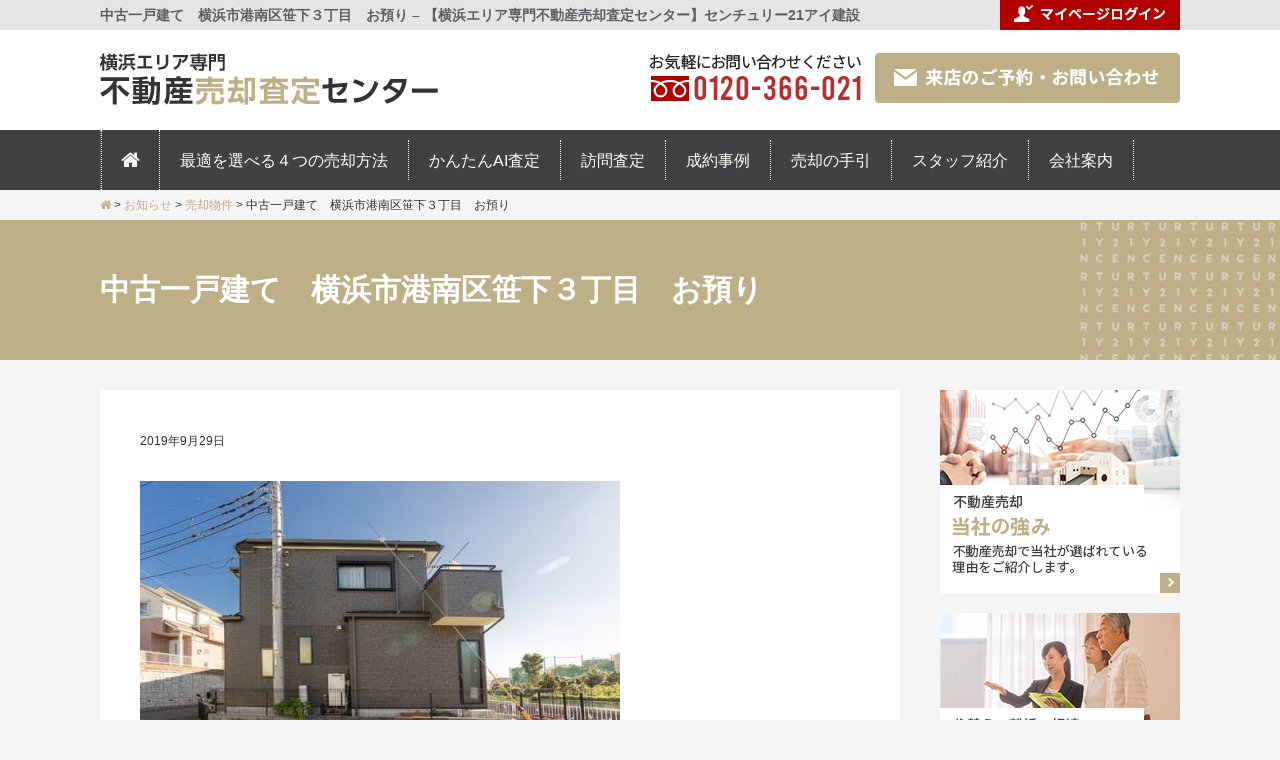

--- FILE ---
content_type: text/html; charset=UTF-8
request_url: https://www.uri21.com/news/9165.html
body_size: 24244
content:
<!DOCTYPE html>
<html lang="ja">
<head>
<meta charset="utf-8">

<meta name="viewport" content="width=1080">

<!-- favicon -->
<link rel="shortcut icon" href="/favicon.ico">
<link rel="apple-touch-icon" sizes="180x180" href="/apple-touch-icon.png">

<title>中古一戸建て　横浜市港南区笹下３丁目　お預り &#8211; 【横浜エリア専門不動産売却査定センター】センチュリー21アイ建設</title>
<meta name='robots' content='max-image-preview:large' />
<meta name="description" content="中古一戸建て　横浜市港南区笹下３丁目　お預り のページです。 センチュリー21アイ建設の不動産売却査定センターなら、経験豊富な売却専門スタッフがあなたの不動産を高く売却致します！"><meta name="keywords" content="横浜市,一戸建て,マンション,土地,不動産,売却,査定"><style id='global-styles-inline-css'>
body{--wp--preset--color--black: #000000;--wp--preset--color--cyan-bluish-gray: #abb8c3;--wp--preset--color--white: #ffffff;--wp--preset--color--pale-pink: #f78da7;--wp--preset--color--vivid-red: #cf2e2e;--wp--preset--color--luminous-vivid-orange: #ff6900;--wp--preset--color--luminous-vivid-amber: #fcb900;--wp--preset--color--light-green-cyan: #7bdcb5;--wp--preset--color--vivid-green-cyan: #00d084;--wp--preset--color--pale-cyan-blue: #8ed1fc;--wp--preset--color--vivid-cyan-blue: #0693e3;--wp--preset--color--vivid-purple: #9b51e0;--wp--preset--gradient--vivid-cyan-blue-to-vivid-purple: linear-gradient(135deg,rgba(6,147,227,1) 0%,rgb(155,81,224) 100%);--wp--preset--gradient--light-green-cyan-to-vivid-green-cyan: linear-gradient(135deg,rgb(122,220,180) 0%,rgb(0,208,130) 100%);--wp--preset--gradient--luminous-vivid-amber-to-luminous-vivid-orange: linear-gradient(135deg,rgba(252,185,0,1) 0%,rgba(255,105,0,1) 100%);--wp--preset--gradient--luminous-vivid-orange-to-vivid-red: linear-gradient(135deg,rgba(255,105,0,1) 0%,rgb(207,46,46) 100%);--wp--preset--gradient--very-light-gray-to-cyan-bluish-gray: linear-gradient(135deg,rgb(238,238,238) 0%,rgb(169,184,195) 100%);--wp--preset--gradient--cool-to-warm-spectrum: linear-gradient(135deg,rgb(74,234,220) 0%,rgb(151,120,209) 20%,rgb(207,42,186) 40%,rgb(238,44,130) 60%,rgb(251,105,98) 80%,rgb(254,248,76) 100%);--wp--preset--gradient--blush-light-purple: linear-gradient(135deg,rgb(255,206,236) 0%,rgb(152,150,240) 100%);--wp--preset--gradient--blush-bordeaux: linear-gradient(135deg,rgb(254,205,165) 0%,rgb(254,45,45) 50%,rgb(107,0,62) 100%);--wp--preset--gradient--luminous-dusk: linear-gradient(135deg,rgb(255,203,112) 0%,rgb(199,81,192) 50%,rgb(65,88,208) 100%);--wp--preset--gradient--pale-ocean: linear-gradient(135deg,rgb(255,245,203) 0%,rgb(182,227,212) 50%,rgb(51,167,181) 100%);--wp--preset--gradient--electric-grass: linear-gradient(135deg,rgb(202,248,128) 0%,rgb(113,206,126) 100%);--wp--preset--gradient--midnight: linear-gradient(135deg,rgb(2,3,129) 0%,rgb(40,116,252) 100%);--wp--preset--duotone--dark-grayscale: url('#wp-duotone-dark-grayscale');--wp--preset--duotone--grayscale: url('#wp-duotone-grayscale');--wp--preset--duotone--purple-yellow: url('#wp-duotone-purple-yellow');--wp--preset--duotone--blue-red: url('#wp-duotone-blue-red');--wp--preset--duotone--midnight: url('#wp-duotone-midnight');--wp--preset--duotone--magenta-yellow: url('#wp-duotone-magenta-yellow');--wp--preset--duotone--purple-green: url('#wp-duotone-purple-green');--wp--preset--duotone--blue-orange: url('#wp-duotone-blue-orange');--wp--preset--font-size--small: 13px;--wp--preset--font-size--medium: 20px;--wp--preset--font-size--large: 36px;--wp--preset--font-size--x-large: 42px;}.has-black-color{color: var(--wp--preset--color--black) !important;}.has-cyan-bluish-gray-color{color: var(--wp--preset--color--cyan-bluish-gray) !important;}.has-white-color{color: var(--wp--preset--color--white) !important;}.has-pale-pink-color{color: var(--wp--preset--color--pale-pink) !important;}.has-vivid-red-color{color: var(--wp--preset--color--vivid-red) !important;}.has-luminous-vivid-orange-color{color: var(--wp--preset--color--luminous-vivid-orange) !important;}.has-luminous-vivid-amber-color{color: var(--wp--preset--color--luminous-vivid-amber) !important;}.has-light-green-cyan-color{color: var(--wp--preset--color--light-green-cyan) !important;}.has-vivid-green-cyan-color{color: var(--wp--preset--color--vivid-green-cyan) !important;}.has-pale-cyan-blue-color{color: var(--wp--preset--color--pale-cyan-blue) !important;}.has-vivid-cyan-blue-color{color: var(--wp--preset--color--vivid-cyan-blue) !important;}.has-vivid-purple-color{color: var(--wp--preset--color--vivid-purple) !important;}.has-black-background-color{background-color: var(--wp--preset--color--black) !important;}.has-cyan-bluish-gray-background-color{background-color: var(--wp--preset--color--cyan-bluish-gray) !important;}.has-white-background-color{background-color: var(--wp--preset--color--white) !important;}.has-pale-pink-background-color{background-color: var(--wp--preset--color--pale-pink) !important;}.has-vivid-red-background-color{background-color: var(--wp--preset--color--vivid-red) !important;}.has-luminous-vivid-orange-background-color{background-color: var(--wp--preset--color--luminous-vivid-orange) !important;}.has-luminous-vivid-amber-background-color{background-color: var(--wp--preset--color--luminous-vivid-amber) !important;}.has-light-green-cyan-background-color{background-color: var(--wp--preset--color--light-green-cyan) !important;}.has-vivid-green-cyan-background-color{background-color: var(--wp--preset--color--vivid-green-cyan) !important;}.has-pale-cyan-blue-background-color{background-color: var(--wp--preset--color--pale-cyan-blue) !important;}.has-vivid-cyan-blue-background-color{background-color: var(--wp--preset--color--vivid-cyan-blue) !important;}.has-vivid-purple-background-color{background-color: var(--wp--preset--color--vivid-purple) !important;}.has-black-border-color{border-color: var(--wp--preset--color--black) !important;}.has-cyan-bluish-gray-border-color{border-color: var(--wp--preset--color--cyan-bluish-gray) !important;}.has-white-border-color{border-color: var(--wp--preset--color--white) !important;}.has-pale-pink-border-color{border-color: var(--wp--preset--color--pale-pink) !important;}.has-vivid-red-border-color{border-color: var(--wp--preset--color--vivid-red) !important;}.has-luminous-vivid-orange-border-color{border-color: var(--wp--preset--color--luminous-vivid-orange) !important;}.has-luminous-vivid-amber-border-color{border-color: var(--wp--preset--color--luminous-vivid-amber) !important;}.has-light-green-cyan-border-color{border-color: var(--wp--preset--color--light-green-cyan) !important;}.has-vivid-green-cyan-border-color{border-color: var(--wp--preset--color--vivid-green-cyan) !important;}.has-pale-cyan-blue-border-color{border-color: var(--wp--preset--color--pale-cyan-blue) !important;}.has-vivid-cyan-blue-border-color{border-color: var(--wp--preset--color--vivid-cyan-blue) !important;}.has-vivid-purple-border-color{border-color: var(--wp--preset--color--vivid-purple) !important;}.has-vivid-cyan-blue-to-vivid-purple-gradient-background{background: var(--wp--preset--gradient--vivid-cyan-blue-to-vivid-purple) !important;}.has-light-green-cyan-to-vivid-green-cyan-gradient-background{background: var(--wp--preset--gradient--light-green-cyan-to-vivid-green-cyan) !important;}.has-luminous-vivid-amber-to-luminous-vivid-orange-gradient-background{background: var(--wp--preset--gradient--luminous-vivid-amber-to-luminous-vivid-orange) !important;}.has-luminous-vivid-orange-to-vivid-red-gradient-background{background: var(--wp--preset--gradient--luminous-vivid-orange-to-vivid-red) !important;}.has-very-light-gray-to-cyan-bluish-gray-gradient-background{background: var(--wp--preset--gradient--very-light-gray-to-cyan-bluish-gray) !important;}.has-cool-to-warm-spectrum-gradient-background{background: var(--wp--preset--gradient--cool-to-warm-spectrum) !important;}.has-blush-light-purple-gradient-background{background: var(--wp--preset--gradient--blush-light-purple) !important;}.has-blush-bordeaux-gradient-background{background: var(--wp--preset--gradient--blush-bordeaux) !important;}.has-luminous-dusk-gradient-background{background: var(--wp--preset--gradient--luminous-dusk) !important;}.has-pale-ocean-gradient-background{background: var(--wp--preset--gradient--pale-ocean) !important;}.has-electric-grass-gradient-background{background: var(--wp--preset--gradient--electric-grass) !important;}.has-midnight-gradient-background{background: var(--wp--preset--gradient--midnight) !important;}.has-small-font-size{font-size: var(--wp--preset--font-size--small) !important;}.has-medium-font-size{font-size: var(--wp--preset--font-size--medium) !important;}.has-large-font-size{font-size: var(--wp--preset--font-size--large) !important;}.has-x-large-font-size{font-size: var(--wp--preset--font-size--x-large) !important;}
</style>
<link rel='preload' id='font-awesome-css'  href='//maxcdn.bootstrapcdn.com/font-awesome/4.7.0/css/font-awesome.min.css?ver=5.9.12' media='all' as="style" onload="this.onload=null;this.rel='stylesheet'" />
<link rel='preload' id='reset.css-css'  href='https://www.uri21.com/wp/wp-content/themes/realestate/css/reset.css?ver=5.9.12' media='all' as="style" onload="this.onload=null;this.rel='stylesheet'" />
<link rel='stylesheet' id='base.css-css'  href='https://www.uri21.com/wp/wp-content/themes/realestate/css/base.css?ver=5.9.12' media='all' />
<link rel='preload' id='page.css-css'  href='https://www.uri21.com/wp/wp-content/themes/realestate/css/page.css?ver=5.9.12' media='all' as="style" onload="this.onload=null;this.rel='stylesheet'" />
<link rel='preload' id='css_boxer-css'  href='https://www.uri21.com/wp/wp-content/themes/realestate/js/boxer/jquery.fs.boxer.css?ver=5.9.12' media='all' as="style" onload="this.onload=null;this.rel='stylesheet'" />
<link rel='stylesheet' id='style-css'  href='https://www.uri21.com/wp/wp-content/themes/realestate/style.css?ver=5.9.12' media='all' />
<script src='//cdnjs.cloudflare.com/ajax/libs/jquery/1.12.4/jquery.min.js?ver=20160922' id='jquery-js'></script>
<script defer src='https://www.uri21.com/wp/wp-content/themes/realestate/js/common.js?ver=1' id='common.js-js'></script>
<link rel="canonical" href="https://www.uri21.com/news/9165.html" />
<link rel="preconnect" href="https://fonts.googleapis.com">
<link rel="preconnect" href="https://fonts.gstatic.com" crossorigin>
<link href="https://fonts.googleapis.com/css2?family=Oswald&display=swap" rel="stylesheet"> 
<!-- MA -->
<script>var kaisya = 'aiken';</script>
<script src="https://c21.to/realestate/js/ma/kk_ajax.js" charset="UTF-8"></script>
<!-- /MA --> 

</head>
<body class="%e3%80%80%e6%a8%aa%e6%b5%9c%e5%b8%82%e6%b8%af%e5%8d%97%e5%8c%ba%e7%ac%b9%e4%b8%8b%ef%bc%93%e4%b8%81%e7%9b%ae%e3%80%80%e3%81%8a%e9%a0%90%e3%82%8a">

<!--/////  HEADER START /////   -->
<header id="body_header">
	<div id="header-line">
		<div class="cont-box float divide">
			<h1>中古一戸建て　横浜市港南区笹下３丁目　お預り &#8211; 【横浜エリア専門不動産売却査定センター】センチュリー21アイ建設</h1>
			<p class="rov"><a href="https://c21.to/realestate/pg.cgi?login=1&url=https://www.uri21.com&notmpl=1&colc=beaf87" target="_blank"><img src="/images/common/mypage_btn.jpg" alt="マイページログイン"></a></p>
		</div>
	</div>
	<div class="cont-box clearfix rov" id="header-title">
		<p><a href="/"><img src="/images/common/h-title.png" alt="横浜エリア専門 不動産査定センター"></a></p>
		<img src="/images/common/h-tel.png" alt="0120-366-021" />
		<a href="/contact"><img src="/images/common/h-mail.png" alt="来店のご予約・お問い合わせ"></a>
	</div>

	<nav id="gmanu">
        		<ul class="cont-box" id="gmanu-list">
			<li><a href="/" class="g-menu__link -home "><i class="fa fa-home" aria-hidden="true"></i></a></li>
			<li><a href="/salesmethods" class="g-menu__link ">最適を選べる４つの売却方法</a></li>
			<li><a href="/netsatei" class="g-menu__link ">かんたんAI査定</a></li>
			<li><a href="/netsatei#netsatei_houmon" class="g-menu__link">訪問査定</a></li>
			<li><a href="/jirei/" class="g-menu__link ">成約事例</a></li>
			<li><a href="/guidance" class="g-menu__link ">売却の手引</a></li>
			<li><a href="/staff" class="g-menu__link ">スタッフ紹介</a></li>
			<li><a href="/company" class="g-menu__link ">会社案内</a></li>
		</ul>
	</nav>

</header>
<!--/////  HEADER END   /////   -->
<p class="breadcrumbs cont-box" id="bread-menu"><!-- Breadcrumb NavXT 7.1.0 -->
<span property="itemListElement" typeof="ListItem"><a property="item" typeof="WebPage" title="【横浜エリア専門不動産売却査定センター】センチュリー21アイ建設へ移動" href="https://www.uri21.com" class="home"><span property="name"><i class="fa fa-home"></i></span></a><meta property="position" content="1"></span> &gt; <span property="itemListElement" typeof="ListItem"><a property="item" typeof="WebPage" title="お知らせのカテゴリーアーカイブへ移動" href="https://www.uri21.com/news" class="taxonomy category"><span property="name">お知らせ</span></a><meta property="position" content="2"></span> &gt; <span property="itemListElement" typeof="ListItem"><a property="item" typeof="WebPage" title="売却物件のカテゴリーアーカイブへ移動" href="https://www.uri21.com/news/sale" class="taxonomy category"><span property="name">売却物件</span></a><meta property="position" content="3"></span> &gt; <span property="itemListElement" typeof="ListItem"><span property="name">中古一戸建て　横浜市港南区笹下３丁目　お預り</span><meta property="position" content="4"></span></p>
<article class="main_h2_bg">
	<div class="main_h2_bg_in">
		<h2>中古一戸建て　横浜市港南区笹下３丁目　お預り</h2>
		<!--<img src="/images/common/main_h2_img.jpg" alt="h2 img">-->
	</div>
</article>

<main class="cont-box clearfix wp-single">

<article class="post-9165 post type-post status-publish format-standard hentry category-news category-sale">
<article class="cont-box2">

<div class="post-body">
	<p class="postinfo"><time datetime="2019-09-29T14:00:04+09:00">2019年9月29日</time></p>
	<div class="post-type-post">
		<p><img src="https://www.uri21.com/wp/wp-content/uploads/074201-114121_2_1281791-480x320.jpg" alt="" width="480" height="320" class="alignnone size-medium wp-image-9166" /></p>
	</div>
</div>
<p class="navlink">
	<p class="navlink"><span class="navlink-prev">&laquo; <a href="https://www.uri21.com/news/1146.html" rel="prev">前の記事</a></span><a href="https://www.uri21.com/news/9162.html" rel="next">次の記事</a> &raquo;<span class="navlink-next"></span></p></p>


<section class="footer-soudan width-limit">
	<h3><strong>無料訪問査定</strong>または<strong>無料現地調査査定</strong>はこちらから</h3>
	<p>ご来店予約と、メールでのご質問もこちらから</p>
	<ul class="table-box" id="footer-soudan-menu">
		<li>
			<a href="tel:0120-366-021">
				<i class="icon-freedial"></i>0120-366-021				<span><i class="fa fa-hand-o-up" aria-hidden="true"></i>タップで発信</span>
			</a>
		<strong>営業時間</strong> 9:15～20:00（定休日の受付 9:15～18:00）　<br>
		<strong>定休日</strong> 毎水曜日、第1・2・3・4火曜日		<!--<br>※事前予約をいただければ時間外でもOKです。--></li>
		<li class="rov"><a href="/contact"><img src="/images/common/contact-btn.png" alt="ご予約フォーム"></a></li>
	</ul>
</section>
<section class="satei_area satei_area2">
	<h2>かんたんAI査定 不動産査定AIが即査定額をお答えします　無料</h2>
	<form action="/satei/form.php" method="post" name="subhead_satei2" id="subhead_satei_form2">
				<ol class="SyubetuJusyoc-list">
			<li>
				<p><label for="SyubetuJusyoc-menu1">物件種別を選択</label></p>
				<p>
					<select id="SyubetuJusyoc-menu1" name="syubetu" onchange="syubetu_jusyoc(this,'aiken','shi',this.value,'SyubetuJusyoc-menu2');"><OPTION value="">物件種別</OPTION>
 <OPTION value="0">一戸建て</OPTION>
 <OPTION value="1">マンション</OPTION>
 <OPTION value="2">土地</OPTION>
</select>
				</p>
			</li>
			<li>
				<p><label for="SyubetuJusyoc-menu2">市区町村を選択</label></p>
				<p>
					<select id="SyubetuJusyoc-menu2" name="syozai1" onchange="syubetu_jusyoc(this,'aiken','tyo',this.value,'SyubetuJusyoc-menu3');"><OPTION>市区町村</OPTION></select>
				</p>
			</li>
			<li>
				<p><label for="SyubetuJusyoc-menu3">町名・字名を選択</label></p>
				<p>
					<select id="SyubetuJusyoc-menu3" name="syozai2" onchange=""><OPTION>町名・地名</OPTION></select>
				</p>
			</li>
		</ol>
		
		<input type="hidden" name="syozai1def" value="14110">
		<script src="//c21.to/realestate/js/syubetu_jusyoc.js?20200716"></script>
		<p><input type="submit" value="kantan" name="sateiMode"></p>
	</form>
</section>
<p>※ かんたんAI査定は物件データベースを元に自動で価格を計算し、ネットで瞬時に査定結果を表示させるシステムです。</p>

</article>
</article>


<aside class="side-bar">
		
	<ul class="side-bnr">
		<li><a href="/strengths"><img src="/images/common/side-btn1.jpg" alt="不動産売却　当社の強み　不動産売却で当社が選ばれている理由をご紹介します。"></a></li>
		<li><a href="/case"><img src="/images/common/side-btn2.jpg" alt="住替え・離婚・相続・ローン支払い難　さまざまな売却理由に対応！ご売却理由TOP10の対応策をご紹介こちらで今後の対策が見えてくるかも"></a></li>
		<li><a href="/salesbefore"><img src="/images/common/side-btn3.jpg" alt="税金・手残り・売却までのスケジュール　売却前に知っておくべきこと　想定外に時間がかかった、手元に残らなかった。こうなる前に事前の準備を"></a></li>
		<li><a href="/saleson"><img src="/images/common/side-btn4.jpg" alt="売却時のトラブルや値引き対応など　売却期間中に知っておくべきこと　売却期間中をトラブル無く、不安なくスムーズに済ませる対策を"></a></li>
		<li><a href="/salesafter"><img src="/images/common/side-btn5.jpg" alt="得するお話し・スムーズな引越し　売却後に知っておくべきこと　売却後に行う火災保険の適切な解約時期と引越しにまつわるチェックリスト"></a></li>
		<li><a href="/column"><img src="/images/common/side-btn6.jpg" alt="不動産業界の最新動向　不動産売却コラム　地価や税制、不動産マーケットなどの情報を、専門家の視点で解説・紹介しています。"></a></li>
	</ul>


	<section class="side-company">
		<h3>会社情報</h3>
		<img src="/images/common/side-company.jpg" alt="会社写真">
		<p>
			<strong>株式会社アイ建設</strong>
			神奈川県横浜市戸塚区川上町87-4 N＆Fビル1-1F<br>
			TEL：045-820-4021<br>
			神奈川県知事（3）第29259号		</p>
		<ul id="side-company-list">
			<li><a href="/company">会社案内</a></li>
			<li><a href="/staff">スタッフ紹介</a></li>
			<li><a href="/contact">お問い合わせ・来店予約</a></li>
			<li><a href="/company/privacy">個人情報保護方針</a></li>
		</ul>
	</section>
	<!--
	<ul class="side-bnr rov" id="side-soudan-list">
		<li><a href="http://www.aikensetsu.jp/" target="_blank"><img src="/images/common/bnr_aikensetsujp.jpg" alt="横浜売買情報"></a></li>
	</ul>
	-->
	
</aside>

</main>

<footer id="body_footer">
	<div class="cont-box">
		<div id="f-com">
			<div class="f-com_img"><img src="/images/common/footer_group_photo.jpg" alt="売却スタッフ集合写真"></div>
			<div class="desc-wrap">
				<h2><img src="/images/common/footer_icon.png" alt="CENTURY21 アイ建設"></h2>
				<h3>株式会社アイ建設</h3>
				<ul>
					<li>所在地：〒244-0805　神奈川県横浜市戸塚区川上町87-4 N＆Fビル1-1F</li>
					<li>アクセス：ＪＲ横須賀線東戸塚駅西口より徒歩3分</li>
					<li>フリーダイヤル：0120-366-021</li>
					<li>FAX：045-820-0024</li>
					<li>営業時間：9:15～20:00（定休日の受付 9:15～18:00）</li>
					<li>定休日：毎水曜日、第1・2・3・4火曜日</li>
				</ul>
			</div>
		</div>
		<div id="footer-link" class="fnt-icon01 hover">
			<ul id="footer-menu1">
				<li><a href="/">不動産査定センタートップ</a></li>
				<li><a href="/method">不動産を高く売却する５つの方法</a>
					<ul id="footer-submenu10">
						<li><a href="/method/method1">一番高く買ってくれる買主様</a></li>
						<li><a href="/method/method2">買主様の不安を解消</a></li>
						<li><a href="/method/method3">住まいの魅力をアピール</a></li>
						<li><a href="/method/method4">販売価格を決める物件写真</a></li>
						<li><a href="/method/method5">最後の決め手は営業力</a></li>
					</ul>
				</li>
			</ul>
			<ul id="footer-menu2">
				<li><a href="/satei/form.php?sateiMode=kantan">かんたんAI査定</a></li>
				<li><a href="/satei/form.php?sateiMode=houmon">無料訪問査定</a></li>
				<li><a href="/satei/form.php?sateiMode=kaitori">買取査定</a></li>
				<li><a href="https://c21.to/realestate/pg.cgi?login=1&url=https://www.uri21.com&notmpl=1&colc=beaf87" target="_blank">マイページログイン</a></li>
			</ul>
			<ul id="footer-menu3">
				<li><a href="/guidance">売却の手引</a>
					<ul id="footer-submenu30">
						<li><a href="/case">さまざまな売却理由に対応！</a></li>
						<li><a href="/salesbefore">売却前に知っておくべきこと</a></li>
						<li><a href="/saleson">売却期間中に知っておくべきこと</a></li>
						<li><a href="/salesafter">売却後に知っておくべきこと</a></li>
						<li><a href="/column">不動産売却コラム</a></li>
					</ul>
				</li>
			</ul>
			<ul id="footer-menu4">
				<li><a href="/nagare">売却までの流れ</a></li>
				<li><a href="/voice">お客様の声</a></li>
				<li><a href="/news">お知らせ</a></li>
			</ul>
			<ul id="footer-menu5">
				<li><a href="/company">会社案内</a>
					<ul id="footer-submenu50">
						<li><a href="/strengths">当社の強み</a></li>
						<li><a href="/staff">スタッフ紹介</a></li>
						<li><a href="/contact">ご予約フォーム</a></li>
						<li><a href="/company/privacy">個人情報保護方針</a></li>
					</ul>
				</li>
				<li><a href="/sitemap">サイトマップ</a></li>
				<li><a href="https://www.aikensetsu.jp/" target="_blank">売買情報</a></li>
			</ul>
		</div>
			<small>Copyright (C) Century21 アイ建設 All rights reserved.　センチュリー21加盟店は、すべて独立・自営です。</small>
	</div>
</footer>

<div id="page_top" class="rov"><a href="#"></a></div>


<!-- Global site tag (gtag.js) - Google Analytics -->
<script async src="https://www.googletagmanager.com/gtag/js?id=G-K3782QC3K5"></script>
<script>
  window.dataLayer = window.dataLayer || [];
  function gtag(){dataLayer.push(arguments);}
  (function(c){
    var a = {linker:{domains:['c21.to'], decorate_forms: true}};
    if(c){a.traffic_type = 'internal'; a.send_page_view = false;}
    gtag('set', a);
  }(/__utmv=([^;]*)no_report([^;]*)/.test(document.cookie)));
  gtag('js', new Date());

  gtag('config', 'G-K3782QC3K5');
</script>

<script defer src='https://www.uri21.com/wp/wp-includes/js/comment-reply.min.js?ver=5.9.12' id='comment-reply-js'></script>
<script defer src='https://www.uri21.com/wp/wp-content/themes/realestate/js/boxer/jquery.fs.boxer.js?ver=5.9.12' id='js_boxer-js'></script>

</body>
</html>
<!-- This Quick Cache file was built for (  www.uri21.com/news/9165.html ) in 0.39183 seconds, on Nov 22nd, 2025 at 6:11 pm UTC. -->
<!-- This Quick Cache file will automatically expire ( and be re-built automatically ) on Nov 22nd, 2025 at 7:11 pm UTC -->

--- FILE ---
content_type: text/css
request_url: https://www.uri21.com/wp/wp-content/themes/realestate/css/reset.css?ver=5.9.12
body_size: 749
content:
@charset "utf-8";


/*----------------------------------------------------------------------------------------

	riset.css

----------------------------------------------------------------------------------------*/

* {
    box-sizing: border-box;
	margin: 0px;
	padding: 0px;
	font-style: normal;
    text-decoration: none;
}

html {
	overflow-y: scroll;
}
body {
    -webkit-text-size-adjust: 100%;
}
body,a {
	color: #333;
}


h1, h2, h3, h4, h5, h6	{
	font-size: 100%;
}

table	{
	border-collapse: collapse;
	border-spacing: 0;
}
dt,dd {
	font-weight: normal;
}

img	{
	border: 0;
	vertical-align: bottom;
}

li	{
	list-style-type: none;
}

article,aside,details,figcaption,figure,footer,header,hgroup,menu,nav,section,main {
	display:block;
}



--- FILE ---
content_type: text/css
request_url: https://www.uri21.com/wp/wp-content/themes/realestate/css/page.css?ver=5.9.12
body_size: 59659
content:
@charset "utf-8";

/*査定サイトのお知らせ用css*/
@import url("https://c21.to/realestate/satei/css/news.css");

/* 下層ページ　共通
////////////////////////////////////////////////////////////////////*/
.bluelink{text-decoration: underline;color: #245fbb;}
/* main article ///
---------------------------------------------- */
/* layout */
main > article {
	float: left;
	width: 800px;
    font-size: 1.6rem;
    line-height: 2;
    background: #fff;
}
main > article > p,main > article > .cont-box2 > p,
main > article > ul,
main > article > ol {
	margin-top: 1em;
	margin-bottom: 1em;
}

main img {max-width: 100%;}

/* title style */

.main_h2_bg{
    background: #beaf87;
    position: relative;
    margin-bottom: 3rem;
}
.main_h2_bg_in{
	height: 140px;
    display: flex;
    justify-content: center;
    background: #beaf87;
}
.guidance_h2_bg .main_h2_bg_in{background: #beaf87;}
.main_h2_bg h2{
	width: 1080px;
	font-size: 30px;
	color: #fff;
	line-height: 1.4;
	display: flex;
	align-items: center;
    padding-right: 1rem;
}
.main_h2_bg_in::after{
    background: url(/images/common/c21_texture.png);
    content: "";
    width: calc((100% - 1080px)/1 );
    position: absolute;
    right: 0;
    height: 140px;
}
.title01 {
    font-size: 20px;
    line-height: 1.4;
    padding: 1.5rem;
	margin-top: 4rem;
    margin-bottom: 2rem;
	clear: both;
	background: #beaf87;
    color: #fff;
	position: relative;
    border-bottom: solid 2px #e7e7e7;
}
.title02 {
    font-size: 20px;
    line-height: 1.4;
    padding-bottom: 10px;
	margin-top: 40px;
    margin-bottom: 20px;
	clear: both;
	border-bottom: solid 2px #beaf87;
	color: #beaf87;
	position: relative;
}
.title02.balloon:after{display:none;}
.title02 i {
	position: absolute;
	font-size: 30px;
	height: 30px;
	left: 0;
	bottom: 14px;
	top: 0;
	margin: auto;
}
.title02.balloon {
    padding-left: 90px;
}
.title02.balloon i {
    font-size: 18px;
	height: 36px;
    line-height: 34px;
	padding-top: 2px;
    background-color: #beaf87;
    color: #FFF;
    border-radius: 3px;
    width: 70px;
    text-align: center;
	font-weight: bold;
    bottom: 8px;
    top: 0;
	box-sizing: border-box;
}
.title02.balloon i::after {
    content: "";
    position: absolute;
    top: 36px;
    left: 0;
    right: 0;
    width: 12px;
	height: 6px;
	box-sizing: border-box;
    margin: 0 auto;
    border-top: 6px solid #beaf87;
    border-left: 6px solid transparent;
    border-right: 6px solid transparent;
}
.title02 span {
    font-size: 30px;
    margin-right: .5rem;
}
.title03 {
    font-size: 20px;
    margin-bottom: 10px;
    margin-top: 20px;
}
.title03 i {
	margin-right: 0.5em;
	color: #beaf87;
}
.title04 {
    box-sizing: content-box;
    padding-left: 25px;
    position: relative;
    font-size: 2rem;
}
.title04::before {
    position: absolute;
    content: "";
    width: 16px;
    height: 16px;
    top: 10px;
    left: 0;
    background: url(/images/common/title04.png) no-repeat center;
}
.title05 {
    box-sizing: content-box;
    padding-left: 25px;
    position: relative;
    font-size: 1.8rem;
}
.title05::before {
    position: absolute;
    content: "";
    width: 17px;
    height: 18px;
    top: 8px;
    left: 0;
    background: url(/images/common/title05.png) no-repeat center;
}
p + .title04,p + .title05{margin-top: 3rem;}

/* list style */
ul.texture01 {
    background: #fffbf2;
    border: 1px solid #e1d9c4;
    box-shadow: inset 0 0 0 1px #FFF;
    padding: 40px;
}
ul.texture01 li {
    font-weight: 500;
    line-height: 1.4;
    text-indent: -1.7em;
    margin-left: 1.7em;
	margin-top: 6px;
    margin-bottom: 12px;
}
ul.texture01 li:last-child {
    margin-bottom: 6px;
}
ul.texture01 li::before {
    font-family: FontAwesome;
    content: '\f14a';
    color: #beaf87;
    font-weight: normal;
    margin-right: 0.75em;
}

/* */
dl.list-type1 dt {
    font-size: 14px;
    font-weight: bold;
    background-color: #beaf87;
    width: 100px;
    border-radius: 3px;
    color: #FFF;
    text-align: center;
    line-height: 26px;
    padding-top: 2px;
	margin-bottom: 0.5em;
}
dl.list-type1 dd {
    line-height: 1.7;
    margin-bottom: 1em;
}

/* */
table.list-type2 { width: 100%; }
table.list-type2 th,
table.list-type2 td {
    padding: 8px 12px 6px;
    border-bottom: 5px solid #FFF;
}
table.list-type2 th {
    color: #FFF;
    background-color: #F90;
    width: 120px;
}
table.list-type2 td { background-color: #fffae6;}

/* button */
.button01,.button02 {
    font-size: 14px;
    color: #FFF;
    line-height: 32px;
    background-color: #beaf87;
    display: inline-block;
    padding-top: 2px;
    width: 180px;
    text-align: center;
    padding-right: 25px;
    position: relative;
}
.button01::after,.button02::after {
    font-family: FontAwesome;
    content: '\f061';
    color: #beaf87;
    font-weight: normal;
    position: absolute;
    right: 1px;
    top: 1px;
    bottom: 1px;
    background-color: #FFF;
    width: 24px;
    text-align: center;
}
.button02 {
    width: auto;
    padding: 10px 40px 10px 20px;
    font-weight: bold;
}
.button02::after {background-color: #414042;line-height: 50px;}

/* photo - before after style */
.photo-style1 {
    margin-top: 1em;
    margin-bottom: 2em;
}
.photo-style1 p {
    vertical-align: top;
    font-size: 14px;
    line-height: 1.7;
}
.photo-style1 p:nth-of-type(1) { width: 300px; }
.photo-style1 p:nth-of-type(2) {
    text-align: center;
    color: #beaf87;
    font-size: 36px;
}
.photo-style1 p:nth-of-type(3) { width: 370px;}
.photo-style1 img { margin-bottom: 7px; }
.photo-style1 i { line-height: 200px; }
.photo-style1 p em {
    font-style: normal;
    font-weight: bold;
    display: block;
}

/* bread crumbs */
.breadcrumbs {
    text-align: left;
    line-height: 30px;
    font-size: 12px;
}
.breadcrumbs a{color:#beaf87;}

/* post contents */
.main-eyecatch {
	height: 533px;
	overflow: hidden;
	width: 800px;
	margin: 0;
}
.main-eyecatch img {
    width: 100%;
    height: auto;
    position: relative;
    top: 50%;
    transform: translate(0%,-51%);
}
/* 査定エリア コンテンツ //
////////////////////////////////////////////////////////////////////*/
/* 幅広 */
.satei_area_w {
    padding: 143px 311px 0;
    height: 380px;
    position: relative;
}
.satei_area_w.satei_area_w1 {background: url(/images/index/satei_bg.jpg) no-repeat top center;}
.satei_area_w.satei_area_w2 {background: url(/images/index/satei_bg2.jpg) no-repeat top center;}
.satei_area_w h2 {display: none;}
.satei_area_w ol.SyubetuJusyoc-list li + li {margin-top: 21px;}
.satei_area_w ol.SyubetuJusyoc-list li::after {
	content: "";
	clear: both;
	display: block;
}
.satei_area_w ol.SyubetuJusyoc-list li  {
	margin-left: auto;
    width: 300px;
    background: url(/images/common/select_bg.jpg) no-repeat right 0 top 0 #fff;
    overflow: hidden;
}
.satei_area_w ol.SyubetuJusyoc-list li p label {
	height: 30px;
    display: none;
    overflow: hidden;
    text-indent: -100%;
}
.satei_area_w ol.SyubetuJusyoc-list select {
	padding-left: 10px;
    padding-right: 26px;
    width: 100%;
    height: 30px;
    background: transparent;
    border: 1px solid #aaaaaa;
    display: block;
    text-align: left;
    -webkit-appearance: none;
    font-size: 14px;
    color: #999;
}
.satei_area_w input[type="submit"] {
	background: url(/images/index/Syub-kantan.png) no-repeat;
	background-size: 100%;
	width: 302px;
    height: 48px;
	display: block;
	border: none;
	cursor: pointer;
	font-size: 0;
	margin-top: 21px;
    margin-left: auto;
}
.satei_area_w input[type="submit"]:hover {opacity:0.8;}
.satei_area_w + p{
    text-align: right;
    font-size: 1.6rem;
    margin-top: 1rem;
}
/* 標準 */
.satei_area {
    padding: 143px 300px 0;
    height: 396px;
    position: relative;
    background: url(/images/common/satei_bg.jpg) no-repeat top center;
}
.satei_area h2 {display: none;}
.satei_area ol.SyubetuJusyoc-list li + li {margin-top: 21px;}
.satei_area ol.SyubetuJusyoc-list li::after {
	content: "";
	clear: both;
	display: block;
}
.satei_area ol.SyubetuJusyoc-list li  {
	margin-left: auto;
    width: 223px;
    background: url(/images/common/select_bg.jpg) no-repeat right 0 top 0 #fff;
    overflow: hidden;
}
.satei_area ol.SyubetuJusyoc-list li p label {
	height: 30px;
    display: none;
    overflow: hidden;
    text-indent: -100%;
}
.satei_area ol.SyubetuJusyoc-list select {
	padding-left: 10px;
    width: 100%;
    height: 30px;
    background: transparent;
    border: 1px solid #aaaaaa;
    display: block;
    text-align: left;
    -webkit-appearance: none;
    font-size: 14px;
    color: #999;
}
.satei_area input[type="submit"] {
	background: url(/images/common/Syub-kantan.png) no-repeat;
	background-size: 100%;
	width: 225px;
    height: 64px;
	display: block;
	border: none;
	cursor: pointer;
	font-size: 0;
	margin-top: 21px;
    margin-left: auto;
}
.satei_area input[type="submit"]:hover {opacity:0.8;}
.satei_area + p{
    text-align: right;
    font-size: 1.3rem;
    margin-top: .5rem !important;
}
/* 売却のご相談はこちらから //
////////////////////////////////////////////////////////////////////*/
.footer-soudan {
    background-image: url(/images/common/toi_c21_p.jpg);
    background-color: #beaf87;
    padding: 30px 30px 0;
    clear: both;
    margin-top: 50px;
    margin-bottom: 20px;
}
.footer-soudan h3 {
    font-size: 22px;
    line-height: 32px;
    margin-bottom: 15px;
    color: #fff;
}
.footer-soudan h3 strong { font-size: 30px;}
.footer-soudan > p {
    font-size: 16px;
    line-height: 1.6;
    font-weight: bold;
}
.footer-soudan ul {
    height: 135px;
}
.footer-soudan ul li {
    font-size: 14px;
    line-height: 1.6;
}
.footer-soudan ul li:nth-of-type(1) a {
    display: block;
    font-size: 38px;
    line-height: 36px;
    font-family: 'Oswald', sans-serif;
    color: #fff;
    margin-bottom: 10px;
}
.footer-soudan ul li:nth-of-type(1) a > i {
    margin-right: 10px;
	font-size: 40px;
    position: relative;
    top: 2px;
}
.footer-soudan ul li:nth-of-type(1) a span { display: none; }
.footer-soudan ul li:nth-last-of-type(1) {
    text-align: right;
    width: 315px;
}

/* common adjust */
.float-boxR {
	float: right;
	margin-left: 20px;
}
.float-boxL {
	float: left;
	margin-right: 20px;
}

/* sidebar ///
---------------------------------------------- */
main > aside {
	float: right;
	width: 240px;
}
main > aside > section,
main > aside > ul {
	margin-bottom: 2rem;
}
main > aside > section h3 {
    line-height: 20px;
    background-color: #beaf87;
    color: #FFF;
    padding: 11px 0 9px 10px;
    text-align: center;
}
main > aside > section h3 i {
    opacity: 0.75;
    margin-right: 0.5em;
}
/* localNav */
.localNav { margin-bottom: 20px;}
.localNav__title {
    padding: 0.666em;
    background-color: #beaf87;
    color: #fff;
    font-size: 1.5rem;
    line-height: 1.333;
    font-weight: bold;
}
.localNav-list {
    padding: 12px 10px 20px;
    background-color: #fff;
}
.localNav-list__item {
    display: flex;
    font-size: 1.4rem;
    line-height: 1.5714; /* 22 / 14 */
    text-align: left;
}
.localNav-list__item:not(:first-child) { margin-top: 10px;}
.localNav-list__item::before {
    font-family: FontAwesome;
    content: '\f0a9';
    margin-right: 0.5em;
}
.localNav-list__item a:focus,
.localNav-list__item a:hover { text-decoration: underline;}
.localNav-list__item br { display: none;}

/* sideCards */
.sideCards > li {
    margin-bottom: 20px;
    background-color: #fff;
}
.sideCards a { display: block;}
.sideCards .card__img { padding-top: calc(135 / 240 * 100%);}
.sideCards .card__main {
    padding: 10px;
    font-size: 1.3rem;
    font-weight: bold;
}
.sideCards .card__text { line-height: 1.6923 /* 22 / 13 */;}
.sideCards .card_side_title {
    color: #beaf87;
	font-size: 2rem;
}
.sideCards .card__text br { display: none;}
.sideCards .card__readmore { margin-top: 10px;}
.sideCards .card__readmore::after {
    margin-left: 0.333em;
    font-size: 2.2rem;
}

/* side banner */
.side-bnr li { margin-bottom: 20px;}

/* side news */
.side-news h3 {
	background-color: #beaf87;
	padding: 20px 0 2px 0;
}
.side-news h3 a{color:#fff;}
.side-news .ichiran-btn {
	margin: 16px auto;
	width: 140px;
	border: 1px solid #fff;
	line-height: 24px;
	display: block;
	position: relative;
}
.side-news .ichiran-btn::after {
    font-family: fontawesome;
    content: "\f105";
    position: absolute;
    right: 10px;
}
.side-news li { border-bottom: 1px dotted #AAA;}
.side-news li a {
	display: block;
	padding: 18px;
}
.side-news li a:hover { background-color: #fffae6; }
.side-news li a time {display: block;}
.side-news li a p {
	line-height: 1.4;
	margin-top: 5px;
	color: #beaf87;
}
.side-news ,.side-company{background-color: #fff;}

/* side company */
.side-company > p {
    line-height: 24px;
	font-size: 16px;
    padding: 15px 12px 15px;
}
.side-company > p img { width: 100%;}
.side-company > p strong {
	display: block;
	margin-bottom: 5px;
}
.side-company li {border-bottom: 1px dotted #AAA;}
.side-company li:first-child {border-top: 1px dotted #AAA;}
.side-company li a {
	display: block;
	line-height: 48px;
	position: relative;
	padding-left: 20px;
	letter-spacing: -0.02em;
}
.side-company li a:hover { background-color: #fffae6;}
.side-company li a:after {
	font-family: FontAwesome;
	content: '\f105';
	color: #beaf87;
	position: absolute;
	right: 20px;
	top: 0;
}

/* method
////////////////////////////////////////////////////////////////////*/

#method .title02 { margin-top: 50px;}
#method .float-boxR,#method5 .float-boxR {
	margin-bottom: 40px;
	width: 300px;
}
#method .title02.balloon { padding-left: 110px;}
#method .title02.balloon i {
    font-size: 14px;
    background-color: #414042;
    width: 90px;
    font-weight: normal;
}
#method .title02.balloon i:first-letter { font-size: 18px;}
#method .title02.balloon i span {
    font-size: 22px;
    margin-left: 0.1em;
    font-weight: bold;
}
#method .title02.balloon i::after { border-top-color: #414042;}

/* method1 ///
---------------------------------------------- */

#method1 .title02:nth-of-type(1) { margin-top: 50px;}
#method1 .float-boxL {
	margin-top: 0;
	margin-bottom: 40px;
}
#method1 .float-boxL img { width: 267px;}
#method1 dl.list-type1 { margin-left: 287px;}
#method1 dl.list-type1 dt:nth-of-type(2) { background-color: #414042;}
.method1-youto {
    margin-bottom: 40px;
	font-size: 0;
}
.method1-youto img:not(:last-child) { margin-right: 20px;}

/* method3 ///
---------------------------------------------- */

#method3 .float-boxR {
	width: 300px;
	margin-bottom: 40px;
}

/* method4 ///
---------------------------------------------- */

#method4 .title02.balloon { padding-left: 70px;}
#method4 .title02.balloon i {
    width: 50px;
    font-size: 24px;
}
.kodawari-list { margin-bottom: 50px;}
.kodawari-list li {
    margin-bottom: 5px;
    line-height: 1.4;
}
.kodawari-list li a {
	display: table;
	width: 100%;
}
.kodawari-list li a span,
.kodawari-list li a em {
	display: table-cell;
	vertical-align: middle;
}
.kodawari-list li a span {
	width: 100px;
	text-align: center;
	color: #FFF;
	background-color: #414042;
}
.kodawari-list li a em {
	font-style: normal;
	background-color: #f6f6f6;
	padding: 13px 32px 11px 12px;
	position: relative;
}
.kodawari-list li a i {
    position: absolute;
    right: 12px;
    top: 0;
    bottom: 0;
    margin: auto;
    height: 16px;
	color: #414042;
}
.kodawari-list li a:hover span { background-color: #beaf87;}
.kodawari-list li a:hover em { background-color: #fffae6;}
.kodawari-list li a:hover i { color: #beaf87;}
.method4-bnrs {
    font-size: 0;
    text-align: left;
}
.method4-bnrs img {
    margin-bottom: 10px;
	margin-right: 10px;
}

/* kodawari */
#method4 .kodawari > p { margin-bottom: 1em;}
.title01-k {
    font-size: 20px;
    color: #FFF;
    padding: 17px 20px 15px;
    background-color: #414042;
    border-radius: 4px;
    margin-bottom: 20px;
    text-align: center;
}
#method4 .kodawari .title02.balloon { padding-left: 110px;}
#method4 .kodawari .title02.balloon i {
    width: 90px;
    background-color: #beaf87;
	font-size: 16px;
}
#method4 .kodawari .title02.balloon i::after { border-top-color: #beaf87;}
#method4 .kodawari .photo {
    font-size: 14px;
    line-height: 1.7;
}
#method4 .kodawari .photo span { display: block;}
#method4 .kodawari .photo img,
#method4 .kodawari .photo span { margin-bottom: 7px;}
#method4 .kodawari .photo em {
    font-style: normal;
    font-weight: bold;
	margin-right: 1em;
}
#method4 .kodawari .umekomi {
  position: relative;
  width: 100%;
  padding-top: 56.25%;
}
#method4 .kodawari .umekomi iframe, #method4 .kodawari .umekomi video,
#method4 .kodawari .umekomi canvas {
  position: absolute;
  top: 0;
  right: 0;
  width: 100% !important;
  height: 100% !important;
}
.photo-style2 {
    overflow: hidden;
    margin-bottom: 20px;
	font-size: 14px;
}
p + .photo-style2 { margin-top: 24px}
.photo-style2 .float-boxL img { width: 300px; }
.kankyo-img { overflow: hidden;margin-top: 2rem;}
.kankyo-img p {
    float: left;
    /*width: 128px;*/width: 119px;
    text-align: center;
    margin-right: 20px;
	margin-bottom: 10px;
	font-size: 14px;
	margin-top: 0 !important;
}
.kankyo-img p:nth-of-type(5n) { margin-right: 0;}
.kankyo-img p img { margin-bottom: 5px;}

/* method5 ///
---------------------------------------------- */

#method5 .photo-style1 {
	margin-top: 1.5em;
    margin-bottom: 40px;
}
.photo-style1.kyoshochi p:nth-of-type(1) {
    width: 190px;
	padding-right: 30px
}
.photo-style1.kyoshochi p:nth-of-type(2) {
    width: 160px;
    text-align: left;
    color: #333;
    font-size: 14px;
}
.photo-style1.kyoshochi p:nth-of-type(3) {
    text-align: center;
    color: #beaf87;
    font-size: 36px;
	width: 50px;
}
.photo-style1.kyoshochi i { line-height: 242px;}
#method5 li {
    margin-left: 1.5em;
    list-style-type: disc;
}

/* satei
////////////////////////////////////////////////////////////////////*/

/*#netsatei h4 {
	color: #f81e1e;
    font-size: 18px;
}*/
#netsatei a[class^="btn-"],.kaitori a[class^="btn-"],.pit a[class^="btn-"] {
    width: 300px;
    display: block;
}
.netsatei a[class^="btn-"],.kaitori a[class^="btn-"],.pit a[class^="btn-"] {
	float: right;
	margin-bottom: 5rem;
}
.netsatei .title01 span{
	background-color: #414042;
	padding: 0 10px 3px;
	color: #fff;
	margin-left: 1rem;
}
#benefits3btn_area article{
  display: flex;
  justify-content: space-between;
  margin-bottom: 3rem;
}
#benefits3btn_area article section{
  border: 2px solid #beaf87;
  border-radius: 5px;
  -webkit-border-radius: 5px;
  -moz-border-radius: 5px;
  display: flex;
  flex-flow: column;
  width: 272px;
}
#benefits3btn_area article section:not(:last-child){margin-right: 20px;}
#benefits3btn_area article section img{
  margin-bottom: 15px;
  width: 268px;
}
#benefits3btn_area article section p{
  margin-bottom: 15px;
  padding: 0 20px;
  line-height: 1.4;
}
@media screen and (max-width:480px) { 
	.netsatei .title01:first-child span {
		margin-left: 0;
		display: inline-block;
	}
	#benefits3btn_area article section {
		border: none;
		border-radius: 0;
		-webkit-border-radius: 0;
		-moz-border-radius: 0;
		display: flex;
		width: 100%;
		padding: 1rem;
	}
	#benefits3btn_area article{
		flex-flow: column;
		margin-bottom: 3rem;
	}
	#benefits3btn_area article section {
		margin-bottom: 1rem;
		border-bottom: 1px solid #ccc;
	}
	#benefits3btn_area article section img {
		margin-bottom: 15px;
		width: 100%;
		height: 100%;
	}
	#benefits3btn_area article section p{padding: 0 10px;}
	.pardot_con_flex{
		flex-direction: column !important;
		margin-top: 2rem !important;
	}
	.pardot_con_flex img {
		width: 100%;
		margin-right: 0;
		margin-bottom: 1rem;
	}
}
.pardot_con_flex {
    display: flex;
    flex-direction: row;
    align-items: flex-start;
    margin-top: 3rem;
}
.pardot_con_flex + p {margin-bottom: 4em;}
.pardot_con_flex + .qa-article_overview{margin-top: 3rem;}
.pardot_con_flex img {
    width: 360px;
	margin-right: 3rem;
	flex-shrink: 0;
}

/* form ///
---------------------------------------------- */

.cont-box.narrow .satei-step:nth-of-type(1) .title02:first-child { margin-top: 20px;}
.cont-box.narrow {
    font-size: 16px;
    background: #fff;
	padding: 30px 30px 40px;
	margin-bottom: 60px;
}
ul.attention li {
    margin-left: 1em;
    text-indent: -1em;
}
ul.attention li a { text-decoration: underline;}
.narrow table {
    margin-top: 20px;
    margin-bottom: 20px;
    border-top: 1px solid #ccc;
    width: 100%;
    border-collapse: separate;
    border-spacing: 0;
}
.narrow table th,
.narrow table td {
    border-bottom: 1px solid #ccc;
    padding: 11px 20px 10px;
	line-height: 2;
}
.narrow table th {
    width: 240px;
    text-align: left;
    background-color: #fffbf2;
    position: relative;
    font-weight: normal;
}
.narrow table th::after {
	content: "任意";
    color: #FFF;
    background-color: #adadad;
    font-weight: normal;
    font-size: 12px;
    padding: 0 3px;
    position: absolute;
    right: 15px;
    line-height: 18px;
    height: 18px;
    top: 0;
    bottom: 0;
    margin: auto 0;
}
.narrow table th.hissu::after {
	content: "必須";
    background-color: #beaf87;
}
.narrow table small,.narrow table span.example { font-size: 13px;}
.narrow table th#th_sateiMode { line-height: 1.5;}
.narrow table th#th_sateiMode small { display: block;}
.narrow table .satei-type label + p { margin-top: -5px;}
#satei-table5 { margin-top: 5px;}

/* form */
fieldset { border: none;}
.narrow label {
    margin-right: 10px;
	white-space: nowrap;
}
.narrow input[type="radio"] {
    position: relative;
    top: 1px;
    margin-right: 5px;
}
.narrow input[type="text"],
.narrow input[type="email"],
.narrow input[type="number"],
.narrow input[type="tel"],
.narrow input[type="date"],
.narrow select {
	font-family: メイリオ, Meryo, "ヒラギノ角ゴ ProN", "Hiragino Kaku Gothic ProN", sans-serif;
    width: 260px;
    padding: 2px 5px;
    border: 1px solid #CCC;
    border-radius: 2px;
	height: 32px;
	background-color: #FFF;
	font-size: 16px;
    margin-right: 10px;
}
	.narrow .your-date input[type="date"] {width: 170px;}
	.narrow .your-hour select,
	.narrow .your-time select {width: 80px;}
.narrow textarea {
    font-family: メイリオ, Meryo, "ヒラギノ角ゴ ProN", "Hiragino Kaku Gothic ProN", sans-serif;
    width: 560px;
    padding: 2px 5px;
    border: 1px solid #CCC;
    height: 160px;
    background-color: #FFF;
    font-size: 16px;
    margin-bottom: -8px;
}
.narrow input.short-box,
.narrow select.short-box {
    width: 125px;
	float: left;
}
.narrow input[disabled="disabled"] { background-color: #eeeeee;}
.satei-submit {
    text-align: center;
    margin-top: 40px;
}
.satei-submit button,
.satei-submit input[type="submit"] {
    width: 400px;
    height: 50px;
    border: none;
    text-shadow: -1px -1px 0 rgba(0,0,0,0.2);
	background: url(/images/common/satei-submit.png) left top no-repeat;
	font-size: 0;
}
.satei-submit button:hover,
.satei-submit input[type="submit"]:hover {cursor: pointer;opacity: 0.8;}
.narrow select[name="your-hour"],
.narrow select[name="your-hour2"],
.narrow select[name="your-hour3"],
.narrow select[name="your-time"],
.narrow select[name="your-time2"],
.narrow select[name="your-time3"]{width: 100px;}
/** datepicker **/
.cal_saturday > .ui-state-default{
	color: blue !important;
	background: #f0f8ff !important;
}
.cal_sunday > .ui-state-default ,.cal_holiday > .ui-state-default {
	background: #fff0f5 !important;
	color: red !important;
}
.recaptcha-note {
	margin-top: 20px;
	font-size: 1.2rem;
	color: #AAA;
	text-align: center;
}

.recaptcha-note > span {
	display: block;
}

.recaptcha-note a {
	color: #039be5;
}

/* thanks ///
---------------------------------------------- */

main.thanks > p:not(.breadcrumbs) {
    line-height: 2;
    margin-top: 1em;
	margin-bottom: 1em;
}
main.thanks h4 {
    color: #beaf87;
    font-size: 18px;
	margin-top: 2em;
	margin-bottom: 1em;
}
main.thanks h3 + h4 { margin-bottom: 2em;}
main.thanks h4 strong { display: block;}
main.thanks > ul:not(.recommend-link) li {
    list-style-type: disc;
    margin-left: 1.5em;
}
ul.recommend-link { margin-top: 32px; }
ul.recommend-link {
    background-color: #fffae6;
    text-align: center;
    padding: 20px;
    font-size: 0;
}
ul.recommend-link li { display: inline;}
ul.recommend-link li:first-child { margin-right: 30px;}
ul.recommend-link img { width: 330px;}

/* soudan,fp
////////////////////////////////////////////////////////////////////*/

#soudan .title02:nth-of-type(1){ margin-top: 50px;}
#soudan .float-boxR,#fp .float-boxR {
	margin-bottom: 40px;
	width: 300px;
}
#soudan .title02:nth-last-of-type(1) + p .float-boxR,#fp .title02:nth-last-of-type(1) + p .float-boxR { margin-bottom: 50px;}

/* kaitori ///
---------------------------------------------- */

#kaitori .title02 { margin-top: 50px;}
.kaitori-img {
    margin-top: 40px;
    margin-bottom: 40px;
    font-size: 0;
	text-align: center;
}
.kaitori-img img:not(:first-child) { margin-left: 20px;}
.kaitori-img img:nth-of-type(1) { width: 180px;}
.kaitori-img img:nth-of-type(2) { width: 220px;}
.kaitori-img img:nth-of-type(3) { width: 170px;}

.kaitori-hikaku {
    font-size: 14px;
    line-height: 1.7;
	margin-bottom: 45px;
	border-collapse: separate;
}
.kaitori-hikaku tr:nth-of-type(1) td:nth-of-type(1) { width: 20%;}
.kaitori-hikaku tr:nth-of-type(1) th:nth-of-type(1),
.kaitori-hikaku tr:nth-of-type(1) th:nth-of-type(2) {
    width: 40%;
	border-left: 5px solid #FFF;
	color: #FFF;
}
.kaitori-hikaku th,
.kaitori-hikaku td {
	padding: 10px;
    border-bottom: 5px solid #FFF;
}
.kaitori-hikaku td { border-left: 5px solid #FFF;}
.kaitori-hikaku th { background-color: #eee;}
.kaitori-hikaku td:not(:empty) { background-color: #f6f6f6;}
.kaitori-hikaku tr:nth-of-type(1) th:nth-of-type(1) { background-color: #15baba;}
.kaitori-hikaku tr:nth-of-type(1) th:nth-of-type(2) { background-color: #F90;}
.kaitori-hikaku td:nth-of-type(1):not(:empty) { background-color: #f0fefe; }
.kaitori-hikaku td:nth-of-type(2):not(:empty)  { background-color: #fffae6;}

/* sumikae ///
---------------------------------------------- */

#sumikae .title02.balloon { padding-left: 70px;}
#sumikae .title02.balloon i {
    width: 50px;
    font-size: 24px;
}
#sumikae dl.list-type1 dt:nth-of-type(1) { background-color: #ffc000;}
#sumikae dl.list-type1 dt:nth-of-type(2) { background-color: #7dbb18;}
#sumikae dl.list-type1 dd { line-height: 2;}
#sumikae > h4 {
    font-size: 20px;
    margin-bottom: 0;
}
#sumikae > h4 i {
    margin-right: 0.5em;
    color: #f81e1e;
}
#sumikae > ul.texture01 {
    margin-top: 0.5em;
    margin-bottom: 2em;
}

/* contact
////////////////////////////////////////////////////////////////////*/

.contact .narrow .attention:nth-of-type(1) { margin-top: 20px;}

/* form */
.narrow span.wpcf7-list-item {
	margin: 0 20px 0 0;
	display: inline-block;
}
.your-subject span.wpcf7-list-item {display: block;}
.your-subject span.wpcf7-list-item .wpcf7-list-item-label {white-space: break-spaces;}

span.wpcf7-list-item-label::before, span.wpcf7-list-item-label::after {
    content: " ";
}
.wpcf7-mail-sent-ok {display:none !important;}

/* nagare
////////////////////////////////////////////////////////////////////*/
#nagare .title02:not(:nth-of-type(1)) {margin-top: 20px;}
#nagare .float-boxR {width: 250px;}
#nagare .cont-box2 > div {
    margin-bottom: 20px;
    overflow: hidden;
}
#nagare .cont-box2 > div p:not(.float-boxR) {
    line-height: 1.7;
    margin-bottom: 0.5em;
}

/* company
////////////////////////////////////////////////////////////////////*/
.company-about .float-boxR {
    width: 267px;
    text-align: center;
}
.company-about .button01 {
    width: 267px;
    margin-top: 5px;
}
.company-message { margin-bottom: 30px;}
.company-message .float-boxL { width: 267px;}
.company-message h4 {
    font-size: 18px;
    color: #414042;
    line-height: 32px;
    margin-bottom: 0.5em;
}
.company-message p { overflow: hidden;;}
.company-access > div {float: right;}

.company_greeting_img {
    width: 200px;
    max-width: 100%;
}
.company_greeting_img > p {
    text-align: center;
    line-height: 1.4;
    font-size: 14px;
    margin-top: .5em;
}
table[summary="会社概要"] {
    width: 100%;
    margin-bottom: 40px;
}
table[summary="会社概要"] th,
table[summary="会社概要"] td {
    border-bottom: 1px solid #ccc;
    padding-top: 10px;
    padding-bottom: 10px;
}
table[summary="会社概要"] th {
    width: 10em;
    text-align: left;
    padding-left: 1em;
}
body.company #viewer-title {
    font-size: 18px;
    font-weight: 700;
    line-height: 1;
    text-align: center;
}
body.company #pano-list {
	margin-top: 20px;
	display: flex;
	justify-content: space-between;
}
body.company #pano-list > li {
	width: 170px;
}
body.company #pano-list button {
	width: 100%;
	height: 45px;
	background-color: #beaf87;
	border: none;
	border-radius: 4px;
	display: block;
	-webkit-appearance: none;
	appearance: none;
	color: #fff;
	font-family: inherit;
	cursor: pointer;
}
body.company #pano-list button::after {margin-left: 8px;}
.gmap-wrap{margin-bottom: 10px;}
body.company #company .photos {
	margin-top: 1rem;
	display: flex;
}
body.company #company .photos > span:not(:last-child) {margin-right: 10px;}

/* スタッフ紹介 ///
---------------------------------------------- */
/* システムのレイアウト調整 */
body.staff {
    font-size: 14px;
	line-height: 1.7;
    font-family: メイリオ, Meryo, "ヒラギノ角ゴ ProN", "Hiragino Kaku Gothic ProN", sans-serif;
	text-align: left;
}
body.staff h5 {margin: 0 5px;}
.staff-box { margin-bottom: 20px;}
.staff-box ul#eigyolist {
	display: -webkit-flex; /* Safari */
    display: flex;
	-webkit-flex-wrap: wrap; /* Safari */
	flex-wrap: wrap;
	margin: 10px 0;
}
.staff-box ul#eigyolist li {
    float: none;
    width: 25%;
    box-sizing: border-box;
	display: block;
    margin: 0;
    font-size: 10px;
    line-height: 1;
}
.staff-box ul#eigyolist li div { font-size: 12px;}
/* iboxの調整 */
br[style="clear:left;"] + a,
a[href='javascript:document.getElementById(\'ibox_overlay\').click();'] {
    display: none;
}
.staff-box ul#eigyolist li a img,#eigyo_main div.kasou-body,#eigyo_main div.kasou-body .heading01 {max-width: 100%;}

#ibox .top {
    display: none;
}
#ibox .staff_voice {
    margin-top: 20px;
}
#ibox .staff_voice iframe {
    width: 100%;
    display: block;
}
#ibox .staff_voice p {
    margin-bottom: 10px;
    font-size: 16px;
    font-weight: bold;
}
.lightboxOverlay {
	z-index: 9999999 !important;
}
#lightbox {
	z-index: 99999999 !important;
}

/* スタッフ紹介一覧のお客様の声の数字 */
#baibaisf #eigyo_main .voiceCount {
	margin: 8px 0;
	padding: 8px 0 5px;
	border-top: 1px dotted #ccc;
	border-bottom: 1px dotted #ccc;
	display: block;
	text-align: center;
}
#baibaisf #eigyo_main .voiceCount .hd {
	margin-right: 6px;
	display: inline-block;
	color: #beaf87;
	font-size: 13px;
	font-weight: 700;
	line-height: 1.2;
	text-align: left;
	letter-spacing: -0.02em;
}
#baibaisf #eigyo_main .voiceCount .kensu {
	padding-bottom: 8px;
	margin-bottom: 0px;
	display: inline-block;
	color: #beaf87;
	font-size: 12px;
	vertical-align: text-bottom;
}
#baibaisf #eigyo_main .voiceCount .kensu i {
	width: 40px;
	position: relative;
	display: inline-block;
	z-index: 1;
	color: #beaf87;
	font-size: 16px;
	font-weight: bold;
	line-height: 1;
	text-align: center;
	font-family: Arial;
}
#baibaisf #eigyo_main .voiceCount .kensu i::after {
	margin: auto;
	position: absolute;
	top: 0;
	right: 0;
	bottom: 0;
	left: 0;
	z-index: -1;
	color: #e6e7e8;
	font-size: 2.3em;
	line-height: 0.5em;
	font-weight: 900;
	content: "\f075";
	font-family: "Font Awesome 5 Free";
}


/* voice
////////////////////////////////////////////////////////////////////*/
/* 評価 */
.voice-hyoka { font-weight: bold;margin-bottom: 35px;}
.wp-list article.voice  {
    background-color: #fffbf2;
    box-shadow: 1px 1px 2px 0 rgba(0,0,0,0.1);
	margin-top: 20px;
}
.wp-list article.voice  a {
    display: block;
    overflow: hidden;
    padding-right: 40px;
	position: relative;
}
.wp-list article.voice  a::after {
    font-family: FontAwesome;
    content: '\f105 ';
    position: absolute;
    right: 15px;
    font-size: 36px;
    top: 0;
    color: #999;
    line-height: 1;
    bottom: 0;
    height: 36px;
    margin: auto 0;
}
.wp-list article.voice  a:hover {opacity: 0.8;}
.wp-list article.voice  h3,
.wp-list article.voice  p {
    font-size: 14px;
	line-height: 1.7;
}
.wp-list article.voice  .eyecatch {
    width: 300px;
    height: 200px;
    float: left;
	margin-right: 20px;
}
.wp-list article.voice  .voice-hyoka {
    margin-top: 30px;
    margin-bottom: 17px;
}
.wp-list article.voice  h3 {color: #beaf87;}
.wp-list article.voice .postdesc {margin-top: 5px;}

/* ページャー */
.wp-pager {
	margin-top: 30px;
	margin-bottom: 50px;
	overflow: hidden;
}
.wp-pager .page-numbers {
	font-size: 14px;
	line-height: 20px;
	text-align: center;
	color: #fff;
	display: block;
	float: left;
	margin-right: 1px;
	background-color: #DDD;
	padding: 10px 25px;
}
.wp-pager .page-numbers.dots {background: #AAA;}
.wp-pager .page-numbers.current {background: #beaf87;}
.wp-pager a:hover {opacity: 0.8;}

/* 記事 ///
---------------------------------------------- */
.voice-head {
	position: relative;
	margin-top: 20px;
}
.voice-head .postinfo {
    /* position: absolute;
    top: -52px; */
    font-size: 12px;
    line-height: 32px;
	margin: 0;
}
.voice-head .voice-que {
    float: right;
    width: 350px;
    border: 1px solid #CCC;
    margin-left: 20px;
}
.voice-head .voice-photo {
    /*width: 350px;
	float: left;*/
	margin-bottom: 15px;
}
.voice-head aside {
    /*margin-top: 35px;*/
	overflow: hidden;
	font-size: 14px;
}
.voice-head aside p {
	line-height: 1.7;

}
.voice-tanto {
    float: left;
    margin-right: 10px;
    text-align: center;
	font-size: 13px;
}
.voice-tanto .avatar {
    margin-top: 6px;
    margin-right: 10px;
    font-size: 13px;
    text-align: center;
}
.voice-tanto .avatar img {
    width: 100px;
    display: block;
}

.voice-body h3{
    font-size: 16px;
    line-height: 2.4;
    padding-top: 6px;
    padding-bottom: 10px;
	border-bottom: 2px #CCC dotted;
    position: relative;
	margin-top: 40px;
    margin-bottom: 15px;
	clear: both;
	padding-left: 70px;
}
.voice-body p {
    position: relative;
    padding-left: 70px;
	min-height: 47px;
}
.voice-body h3::before,
.voice-body p::before {
    content: "Q";
    color: #FFF;
    font-weight: bold;
    background-color: #beaf87;
    width: 50px;
    border-radius: 3px;
    height: 36px;
    font-size: 24px;
    line-height: 34px;
    padding-top: 2px;
    position: absolute;
    bottom: 8px;
    left: 0;
    top: 0;
    margin: auto;
    text-align: center;
    box-sizing: border-box;
}
.voice-body h3::after,
.voice-body p::after {
    content: "";
    border-top: 6px solid #beaf87;
    border-left: 6px solid transparent;
    border-right: 6px solid transparent;
    position: absolute;
    left: 19px;
    top: 36px;
    bottom: 2px;
    height: 6px;
    margin: auto;
    box-sizing: border-box;
}
.voice-body p::before {
    top: 0px;
    bottom: auto;
    background-color: #adadad;
    content: "A";
}
.voice-body p + p::before,.voice-body p + p::after{content: none;}
.voice-body p::after {
    top: 36px;
    bottom: auto;
    border-top-color: #adadad;
}

/* news
////////////////////////////////////////////////////////////////////
.wp-list > .cont-box2 > ul { margin-top: 20px;}*/
.wp-list > .cont-box2 > ul li { border-bottom: 1px dotted #AAA;}
.wp-list > .cont-box2 > ul li:first-child { border-top: 1px dotted #AAA;}
.wp-list > .cont-box2 > ul li a {
    display: table;
    width: 100%;
	position: relative;
	padding-right: 28px;
}
.wp-list > .cont-box2 > ul li a::after {
    font-family: FontAwesome;
    content: '\f105 ';
    position: absolute;
    right: 10px;
    font-size: 24px;
    top: 0;
    color: #beaf87;
    line-height: 1;
    bottom: 0;
    height: 24px;
    margin: auto 0;
}
.wp-list > .cont-box2 > ul li a:hover { background-color: #fffae6;}
.wp-list > .cont-box2 > ul li a time,
.wp-list > .cont-box2 > ul li a p {
    display: table-cell;
    text-align: left;
	line-height: 1.7;
    padding: 16px 0 14px;
}
.wp-list > .cont-box2 > ul li a time {
    width: 9.5em;
    color: #beaf87;
}

/* 記事 ///
---------------------------------------------- */
.post-body {
	position: relative;
	margin-top: 30px;
}
.post-body .postinfo {
	margin-top: 0 !important;
    /* position: absolute;
    top: -62px; */
    font-size: 12px;
    line-height: 32px;
	margin: 0;
}
.post-body.mceContentBody .postinfo + * {margin-top: 0 !important;}
.post-body p { margin: 1.5em 0;}
.post-body:not(.mceContentBody) h3 {
	font-size: 1.17em;
    margin: 1.5em 0 1em;
}
.post-body a {
	text-decoration: underline;
	color: #245fbb;
}
.post-body a:hover {opacity: 0.75;}

/* kibou
////////////////////////////////////////////////////////////////////*/
.list .kiji-list li p:first-child {
    width: 48px;
    height: 48px;
    content: url(/images/common/kounyukibou_icon2.jpg);
    position: unset;
    margin-right: 0;margin-left: 10px;
}
.list .kiji-list li { font-size:14px; }
/* privacy
////////////////////////////////////////////////////////////////////*/

#privacy .title02 { padding-left: 0;}
#privacy .title02:first-letter {
    font-size: 30px;
	color: #beaf87;
	line-height: 1;
}
#privacy > ol li {
    margin-left: 1.8em;
    text-indent: -1.8em;
}
#privacy > ol li {
    margin-left: 1.8em;
    text-indent: -1.8em;
}
#privacy > h4 {margin-top: 1.5em;}

/* sitemap
////////////////////////////////////////////////////////////////////*/
#sitemap .cont-box2 > ul li a {
    display: block;
    padding: 8px 0;
    line-height: 2;
	transition: 0.2s;
	padding-left: 1em;
}
#sitemap .cont-box2 > ul > li > a {
    background-color: #beaf87;
    border-radius: 3px;
	margin-bottom: 10px;
	position: relative;
}
#sitemap .cont-box2 > ul > li > a:after {
    font-family: FontAwesome;
    content: '\f061';
    color: #414042;
    position: absolute;
    right: 1em;
}
#sitemap .cont-box2 > ul > li > a:hover {opacity: 0.8;}
#sitemap .cont-box2 > ul li ul { margin-bottom: 10px;}
#sitemap .cont-box2 > ul > li ul li a:before {
    font-family: FontAwesome;
    content: '\f0a9 ';
    color: #414042;
    margin-right: 0.5em;
}
#sitemap .cont-box2 > ul > li ul li a:hover {background-color: #fffae6;}

/* fp
////////////////////////////////////////////////////////////////////*/
.fpfirsttxt { margin-bottom: 2.4em;}
#jutak .title02,#now_later .title02,#now_later .title02{
    border-bottom: none;
    margin-bottom:0;
}
#jutak .title02.balloon.fpmidasi1 i,#now_later .title02.balloon.fpmidasi1 i,#tax .title02.balloon.fpmidasi1 i{background-color: #56afe3;font-size: 16px;}
#jutak .title02.balloon.fpmidasi2 i,#now_later .title02.balloon.fpmidasi2 i,#tax .title02.balloon.fpmidasi2 i{background-color: #e6549f;font-size: 16px;}
#jutak .title02.balloon.fpmidasi1 i::after,#now_later .title02.balloon.fpmidasi1 i::after,#tax .title02.balloon.fpmidasi1 i::after{border-top: 6px solid #56afe3;}
#jutak .title02.balloon.fpmidasi2 i::after,#now_later .title02.balloon.fpmidasi2 i::after,#tax .title02.balloon.fpmidasi2 i::after{border-top: 6px solid #e6549f;}

/* 成約事例
////////////////////////////////////////////////////////////////////*/

/* 一覧
------------------------------*/
.jireiCard {
    margin-top: 20px;
}

.jireiCard__link {
    display: flex;
    box-shadow: 1px 1px 2px 0 rgba(0,0,0,0.1);
}

.jireiCard__eyecatch {
    flex: 0 0 auto;
    overflow: hidden;
}

.jireiCard__eyecatch img {
    width: 300px;
    height: 200px;
    object-fit: cover;
    object-position: center;
    font-family: 'object-fit: cover; object-position: center;';
}

.jireiCard__body {
    width: 100%; /* for IE11 */
}

.jireiCard__header {
    display: flex;
    align-items: center;
    height: 60px;
    padding-right: 20px;
    background-color: #beaf87;
}

.jireiCard__duration {
    width: 60px;
    margin-left: 15px;
    font-weight: bold;
    line-height: 1;
    text-align: center;
}

.jireiCard__duration__prepend {
    display: block;
    color: #414042;
    font-size: 14px;
}

.jireiCard__duration__mark {
    display: block;
    margin-top: 4px;
    padding: 5px 6px 3px;
    background-color: #414042;
    color: #fff;
    font-size: 11px;
}

.jireiCard__duration__mark strong {
    font-size: 18px;
}

.jireiCard__duration + .jireiCard__info {
    margin-left: 12px;
}

.jireiCard__info {
    margin-left: 20px;
    transform: translateY(2px);
    font-size: 17px;
    font-weight: bold;
    line-height: 1.25;
    color: #fff;
}

.jireiCard__info.with-duration .jireiCard__info01 {
    display: block;
}

.jireiCard__info02 {
    margin-left: 1em;
}

.jireiCard__info.with-duration .jireiCard__info02 {
    display: block;
    margin-left: 0;
}

.jireiCard__main {
    height: 140px;
    padding: 13px 15px 13px 20px;
    background-color: #fffbf2;
}

.jireiCard__title {
    display: flex;
    align-items: center;
    justify-content: space-between;
    min-height: calc( 18px * 1.222 * 2);
    font-size: 18px;
    font-weight: bold;
    line-height: 1.222;
    text-align: justify;
}

.jireiCard__title::after {
    margin-left: 15px;
    color: #999;
    font-family: FontAwesome;
    font-size: 36px;
    font-weight: normal;
    content: '\f105';
}

.jireiCard__excerpt {
    position: relative;
    max-height: calc( 16px * 1.571 * 2 );
    margin-top: 10px;
    overflow: hidden;
    font-size: 16px;
    line-height: 1.571;
    text-align: justify;
}

.jireiCard__excerpt::before {
    position: absolute;
    right: 0;
    bottom: 0;
    background-color: #f6f6f6;
    content: '…';
}

.jireiCard__excerpt::after {
    position: absolute;
    width: 100%;
    height: 100%;
    background-color: #f6f6f6;
    content: '';
}

/* 記事
------------------------------*/
.jirei__header { display: flex;}
.jirei__eyecatch { flex: 0 0 360px;}
.jirei__info {
    flex: 1 1 auto;
    margin-left: 20px;
}
.jirei__infoTitle {
    font-size: 16px;
    font-weight: bold;
    line-height: 1.25;
    margin-top: 0;
}
.jirei__infoTitle + .jirei__table { margin-top: 10px;}
.jirei__table { width: 100%;}
.jirei__table tr {
    border-top: 1px dotted #aaa;
    font-size: 14px;
    line-height: 1.143;
    text-align: left;
}
.jirei__table tr:last-child { border-bottom: 1px dotted #aaa;}
.jirei__table th {
    padding: 16px 10px 16px 20px;
    background-color: #fffbf2;
    font-weight: bold;
}
.jirei__table td {
    padding-right: 10px;
    padding-left: 20px;
}
.jirei__duration {
    display: inline-block;
    margin-left: 20px;
    padding: 5px;
    background-color: #414042;
    color: #fff;
    font-size: 11px;
    font-weight: bold;
}
.jirei__duration > strong {font-size: 18px;}
.jirei__background {
    margin-top: 30px;
    padding: 14px 20px;
    border: 1px solid #e1d9c4;
	background-color: #fffbf2;
    line-height: 1.857;
}
.jirei__success {margin-top: 30px;}
.jirei__success__title {
    color: #beaf87;
    font-size: 20px;
    font-weight: bold;
    line-height: 1;
    position: relative;
    padding-left: 25px;
}
.jirei__success__title::before {
    position: absolute;
	content: "";
	width: 16px;
	height: 16px;
	top: 3px;
	left: 0;
	background: url(/images/common/title04.png) no-repeat center;
}
.jirei__success__body { margin-top: 20px;}
.jirei__success__body::after {
    display: block;
    clear: both;
    content: '';
}
.jirei__success__author {
    width: 150px;
    margin-left: 20px;
    float: right;
}
.jirei__success__author > figcaption {
    font-size: 13px;
    text-align: center;
}
.jirei__success__author img { height: 150px; }

/*
// wysiwigエディタ内の画像の処理 (「ギャラリーを作成」で横並びにした場合)
*/

.jirei .gallery img { border: none !important;}
.jirei .gallery-item + .gallery-item { margin-left: 10px;}
.jirei .gallery-columns-2 .gallery-item { width: calc( 50% - 5px ) !important;}
.jirei .gallery-columns-3 .gallery-item { width: calc( 33.33% - 7px ) !important;}
.jirei .gallery-columns-4 .gallery-item { width: calc( 25% - 5px ) !important;}
.jirei .gallery-columns-4 .gallery-item + .gallery-item { margin-left: 5px;}

/* end wysiwigエディタ内の画像の処理 (横並びにした場合) */

.footerForm__lead {
    margin-top: 26px;
    color: #414042;
    font-size: 16px;
    font-weight: bold;
    line-height: 1.25;
}
.footerForm__notes {
    margin-top: 22px;
    font-size: 13px;
    line-height: 1.615;
}
.footerForm__notes small { font-size: inherit;}
.footerForm__notes a { text-decoration: underline;}
.footerForm__body { margin-top: 16px;}
.footerForm__body table { table-layout: fixed;}
.footerForm__body .wpcf7-list-item { display: block;}
.footerForm__body label {
    margin-right: 0;
    font-size: 14px;
}
.footerForm__body .wpcf7-list-item-label { margin-left: 0.5em;}
.footerForm__body input[type="text"],
.footerForm__body input[type="tel"],
.footerForm__body input[type="email"] { font-size: 14px;}
.footerForm__body textarea {
    width: 100%;
    font-size: 14px;
}

/* 売却の手引き
////////////////////////////////////////////////////////////////////*/
.guidanceConts + .footer-soudan { margin-top: 60px;}
.guidanceCont { font-size: 1.6rem;}
.guidanceCont__btn {
    display: flex;
    align-items: center;
    justify-content: space-between;
    padding: 1em;
    padding: 0.875em 1em;
    border-radius: 3px;
    background-color: #beaf87;
    line-height: 1;
    line-height: 1.25;
    font-weight: normal;
}
.guidanceCont__btn::after {
    content: '\f061';
    margin-left: 1em;
    font-family: FontAwesome;
}
.guidanceCont-list {
    margin-top: 1.125em;
    margin-bottom: 1.125em;
    margin-left: 1em;
}
.guidanceCont-list > li + li { margin-top: 1em;}
.guidanceCont-list a { line-height: 2;}
.guidanceCont-list a::before {
    font-family: FontAwesome;
    content: '\f0a9';
    color: #414042;
    margin-right: 0.5em;
}
.guidanceCont-list br { display: none;}

/* 売却の手引き 擬似カテゴリーページ
////////////////////////////////////////////////////////////////////*/
.pseudoTaxonomy {
    width: auto;
    margin-bottom: 0;
    padding-bottom: 90px;
    background-color: #f5f5f5;
    padding-top: 0;
}
.pseudoTaxonomy__title { text-align: center;}
.pseudoTaxonomy__title img {
    width: auto;
    height: auto;
}
.pseudoTaxonomy__leadWrap { margin-top: 60px;}
.pseudoTaxonomy__lead {
    font-size: 1.8rem;
    line-height: calc(30 / 18);
}
.pseudoTaxonomy__listWrap { margin-top: 40px;}
.pseudoTaxonomy__list {
	display: flex;
	flex-wrap: wrap;
	margin: -12px;
	width: 1105px;
}
.pseudoTaxonomy__list > li {
	width: 33.33333%;
	padding: 12px;
}
.pseudoTaxonomy__list a {
    display: block;
    height: 100%;
}
.pseudoTaxonomy__list .card {
	border-radius: 4px;
	box-shadow: 0 0 10px 0 rgba(0, 0, 0, 0.05);
}
.pseudoTaxonomy__list .card__img {padding-top: calc(220 / 344 * 100%);}
.pseudoTaxonomy__list .card__main {
	padding: 0.875em;
	font-size: 1.6rem;
	line-height: 1.5;
}
.pseudoTaxonomy__list .card__title {
    margin-top: 0.4375em;
    margin-bottom: 0.875em;
	font-size: 1.125em;
}
.pseudoTaxonomy__list .card__text {
	margin-top: 0.875em;
	font-size: 0.875em;
    line-height: 1.571; /* 22 / 14 */
}
.pseudoTaxonomy__list .card__readmore {
    margin-top: 1em;
    font-size: 0.875em;
}
.pseudoTaxonomy__list .card__readmore::after {
    margin-left: 0.4167em;
    font-size: 1.7149em;
}

/* 個別指示 ///
---------------------------------------------- */
.pseudoTaxonomy.-salesmethods .pseudoTaxonomy__list { margin: -15px -13px;}
.pseudoTaxonomy.-salesmethods .pseudoTaxonomy__list > li {
    width: 50%;
    padding: 15px 13px;
}
.pseudoTaxonomy.-salesmethods .pseudoTaxonomy__list .card__img { padding-top: calc(220 / 525 * 100%);}
.post-type-post h3,
.post-type-post h4 { border-left-color: #beaf87 !important;}

/* ----------------------------------------
// grid
---------------------------------------- */
.grid {
	display: flex;
	flex-wrap: wrap;
}
.grid.-col-1 > * {width: 100%;}
.grid.-col-2 > * {width: 50%;}
.grid.-col-3 > * {width: 33.33333%;}
.grid.-col-4 > * {width: 25%;}
.grid.-col-5 > * {width: 20%;}
.grid.-col-6 > * {width: 16.66666%;}
.grid.-col-7 > * {width: 14.28571%;}
.grid.-col-8 > * {width: 12.5%;}

@media (max-width: 767px) {
	.grid.-sp_col-1 > * {width: 100%;}
	.grid.-sp_col-2 > * {width: 50%;}
	.grid.-sp_col-3 > * {width: 33.33333%;}
	.grid.-sp_col-4 > * {width: 25%;}
	.grid.-sp_col-5 > * {width: 20%;}
	.grid.-sp_col-6 > * {width: 16.66666%;}
	.grid.-sp_col-7 > * {width: 14.28571%;}
	.grid.-sp_col-8 > * {width: 12.5%;}
}
/* end grid */

.btn.-bg-main { background-color: #beaf87;}
.btn.-white { color: #fff;}

/* 売却広告事例　アーカイブページ //
////////////////////////////////////////////////////////////////////*/
main.adcasecat .thumbnail {
	position: relative;
	overflow: hidden;
	padding-top: 66.66666%;
}
main.adcasecat .thumbnail img {
	position: absolute;
	width: 100%;
	height: 100%;
	top: 50%;
	left: 50%;
	transform: translate(-50%, -50%);
	object-fit: cover;
	font-family: 'object-fit: cover;';
}
.mharch-lead {
	margin-bottom: 60px;
	line-height: 1.75;
	text-align: center;
}
.mharch-lead__main {
	font-size: 22px;
	font-weight: bold;
	text-align: center;
}
.mharch-lead__sub {
	margin-top: 1em;
	font-size: 16px;
	font-weight: normal;
}
.mharch-list-wrap {overflow: hidden;}
.mharch-list {margin: -50px -30px auto;}
.mharch-list > li {padding: 50px 30px;}
.mharch-list > li:only-child { /* 1件のみの時は中央寄せ */
	margin-right: auto;
	margin-left: auto;
}
.mharch-card {
	display: block;
	font-size: 16px;
	line-height: 2.25;
}
.mharch-card__title {
	margin-top: 36px;
	font-size: 28px;
	line-height: 1.235;
	font-weight: bold;
}
.mharch-card-metaList {
	margin-top: 18px;
	line-height: 1.75;
}
.mharch-card-metaList__wrap {display: flex;}
.mharch-card-metaList__wrap > dt {
	flex-shrink: 0;
	display: flex;
	justify-content: space-between;
}
.mharch-card-metaList__wrap > dt::after {content: '：';}
.mharch-card__comment {margin-top: 25px;}
.mharch-card__comment br {display: none;}
.mharch-card-btn-wrap {margin-top: 35px;}
.mharch-card-btn {
	display: flex;
	align-items: center;
	justify-content: center;
	width: 260px;
	height: 60px;
	margin-left: auto;
	font-size: 20px;
	font-weight: bold;
}

/* 売却広告事例　シングルページ //
////////////////////////////////////////////////////////////////////*/
.mhsg > * + * {margin-top: 70px;}
.adcase_title {
	display: flex;
	flex-direction: column;
	align-items: center;
	margin-top: 45px;
	margin-bottom: 50px;
	color: #414042;
	font-size: 28px;
	font-weight: bold;
	line-height: 1.235;
	text-align: justify;
	text-align-last: center;
	font-feature-settings: 'palt';
}
.adcase_title::after {
	content: '';
	width: 90px;
	height: 8px;
	margin-top: 15px;
	background-color: #beaf87;
}
.mhsg-eyecatch img {
	border: 0;
	vertical-align: bottom;
	max-width: 100%;
	height: auto;
	line-height: 1;
}
.mhsg .adcase_title02 {
	margin-top: 120px;
	padding-top: 20px;
	padding-bottom: 20px;
	background-color: #414042;
	color: #fff;
	margin-bottom: 40px;
	padding: 16px 30px;
	border-radius: 8px;
	font-size: 2.2rem;
	font-weight: bold;
	line-height: 1.272;
	text-align: center;
	text-align-last: center;
	font-feature-settings: 'palt';
}
.mhsg-eyecatch {background-color: #f0f0f0;}

/* 縦長画像を考慮 */
.mhsg-eyecatch.-vert {
	position: relative;
	height: 0;
	padding-top: 66.66%;
	overflow: hidden;
}
.mhsg-eyecatch.-vert > img {
	position: absolute;
	top: 0;
	left: 0;
	width: 100%;
	height: 100%;
	object-fit: contain;
	font-family: 'object-fit: contain;';
}
/* end 縦長画像を考慮 */

.mhsg-desc {margin-top: 40px;}
.mhsg-comment {
	padding: 1em 1.25em;
	background-color: #414042;
	font-size: 18px;
	line-height: 1.75;
	font-weight: bold;
	color:#fff;
}

.mhsh-tags-wrap {margin-top: 20px;}
.mhsh-tags {
	display: flex;
	flex-wrap: wrap;
	margin: -5px;
}
.mhsh-tags > li {
	margin: 5px;
	padding: 0.4em 0.5em;
	border: 1px solid currentColor; 
	font-size: 14px;
	font-weight: normal;
}
.mhsg-reserveSect {
	margin-top: 60px;
	margin-bottom: 60px;
	text-align: center;
}
.mhsg-reserveSect:last-child {margin-bottom: 0;}
.mhsg-reserveSect__lead {
	font-size: 24px;
	font-weight: bold;
}
.mhsg-reserveSect__btn-wrap {margin-top: 20px;}
.mhsg-reserveBtn {
	width: 400px;
	padding: 1em;
	font-size: 24px;
	font-weight: bold;
}
.mhsg-photos {margin: -5px;}
.mhsg-photos > li {padding: 5px;}
.mhsg-photo {position: relative;}
.mhsg-photo__img {
	display: block;
	position: relative;
	height: 0;
	padding-top: 100%;
	overflow: hidden;
	background-color: #f0f0f0;
}
.mhsg-photo__img > img {
	position: absolute;
	top: 50%;
	left: 50%;
	width: 100%;
	height: 100%;
	transform: translate(-50%, -50%);
	object-fit: cover;
	font-family: 'object-fit: cover;';
}
.mhsg-photo__texts {
	display: flex;
	flex-direction: column;
	align-items: center;
	justify-content: center;
	position: absolute;
	top: 0;
	left: 0;
	width: 100%;
	height: 100%;
	padding: 1em;
	background-color: rgba(0, 0, 0, 0.5);
	color: #fff;
	opacity: 0;
	pointer-events: none;
	transition: opacity 0.2s ease-out;
}
.mhsg-photo__img:focus + .mhsg-photo__texts,
.mhsg-photo__img:hover + .mhsg-photo__texts {opacity: 1;}
.mhsg-photo__title {
	font-size: 18px;
	font-weight: bold;
}
.mhsg-photo__text {
	margin-top: 1em;
	font-size: 14px;
	line-height: 1.5;
}
.mhsg-photo__text:empty {margin-top: 0;}

_:lang(x)::-ms-backdrop,
.mhsg-photo__text {max-width: 100%;}
.mhsg-3DWalkSect > p {
	margin-bottom: 40px;
	font-size: 22px;
	font-weight: bold;
	text-align: center;
}
.mhsg-detail .table-style01 th {
	padding: 1em;
	border: 1px solid #ccc;
	background-color: #f4f4f4;
}
.mhsg-detail .table-style01 td {
	padding: 1em;
	border: 1px solid #ccc;
}
.mhsg-detail__note {
	margin-top: 10px;
	font-size: 16px;
	line-height: 1.5;
}
.mhsg-3DWalkSect iframe {
  width: 100%;
  border: none;
  display: block;
  background-color: #f0f0f0;
  margin-bottom: 50px;
}

/* ----------------------------------------
// モデルハウス boxer
---------------------------------------- */
main.adcasecat > #boxer{height: auto !important;}
main.adcasecat > #boxer .boxer-position {
	margin-top: 4px;
	padding: 0;
	float: right;
}
main.adcasecat > #boxer .boxer-caption p {padding: 0;}
main.adcasecat > #boxer .boxer-caption p:first-child {
	font-size: 16px;
	line-height: 1.5;
	font-weight: bold;
}
main.adcasecat > #boxer .boxer-caption p:nth-child(2) {
	margin-top: 0.25em;
	font-size: 14px;
	line-height: 1.714;
	text-align: justify;
}
main.adcasecat > #boxer .boxer-control.next.disabled {display: none;}
/* end モデルハウス boxer */
/** 31年ぶりに住宅用地の基準地価が上昇！売却をするなら今がチャンス
******************************************************************/
.topnewstable {
	margin-bottom: 2rem;
	margin-top: 1rem;
	border-collapse: separate;
    width: 100%;
}
.topnewstable tr:nth-of-type(1) td:nth-of-type(1) { width: 25%;}
.topnewstable tr:nth-of-type(1) th:nth-of-type(1),
.topnewstable tr:nth-of-type(1) th:nth-of-type(2) {
    width: 30%;
	border-left: 1px solid #000;
	color: #FFF;
}
.topnewstable th,
.topnewstable td {
	padding: 10px;
    border-bottom: 1px solid #000;
    font-size: 2rem;
    padding-left: 2rem;
}
.topnewstable th {
	text-align: left;
}

.topnewstable td { border-left: 1px solid #000;}
.topnewstable tbody tr:first-child { background-color: #737373;color: #FFF;}
.topnewstable tr:first-child th{border-top: 1px solid #000;text-align: center;}
.topnewstable tr:first-child th:nth-of-type(1)  { border-right: 3px solid red;font-size: 2.4rem;}
.topnewstable tr:first-child th:nth-of-type(2)  { border-top: 3px solid red;border-right: 3px solid red;border-left: none;font-size: 2.4rem;}
.topnewstable tr:last-child { border-left: 3px solid red;}
.topnewstable td:nth-of-type(1):not(:empty) { border-right: 3px solid red; }
.topnewstable tr:last-child td:nth-of-type(2):not(:empty)  { border-bottom: 3px solid red;}
.topnewstable td:nth-of-type(2):not(:empty)  { border-right: 3px solid red;border-left: none;font-weight: bold;background-color: #fdf9c0;}
.topnewstable tr:first-child td{border-top: 1px solid #000;}
.topnewstable tr:not(:first-child){
    background-color: #fffdde;
    text-align: center;
}
.topnewstable th:nth-of-type(1):not(:empty) { border-left: 1px solid #000; }
.topnewstable tr:not(:first-child) th {
  padding-left: 5rem;
}
@media (max-width: 767px) {
	.topnewstable tr:nth-of-type(1) th:nth-of-type(1), .topnewstable tr:nth-of-type(1) th:nth-of-type(2) { width: 10%;}
	.topnewstable tbody tr:first-child {
		font-size: 1.6rem;
		text-align: center;
	}
	.topnewstable th,
	.topnewstable td {
		font-size: 1.4rem;
		padding-left: 10px;
	}
	.topnewstable tr:not(:first-child) th {
	  padding-left: 1rem;
	}

	.topnewstable tr:first-child th:nth-of-type(1),.topnewstable tr:first-child th:nth-of-type(2) {font-size: 1.8rem;}
}

--- FILE ---
content_type: text/css
request_url: https://www.uri21.com/wp/wp-content/themes/realestate/js/boxer/jquery.fs.boxer.css?ver=5.9.12
body_size: 9308
content:
/* 
 * Boxer v3.3.0 - 2015-04-04 
 * A jQuery plugin for displaying images, videos or content in a modal overlay. Part of the Formstone Library. 
 * http://classic.formstone.it/boxer/ 
 * 
 * Copyright 2015 Ben Plum; MIT Licensed 
 */
.boxer-lock {
    overflow: hidden!important
}

#boxer-overlay {
    width: 100%;
    height: 100%;
    position: fixed;
    top: 0;
    right: 0;
    bottom: 0;
    left: 0;
    z-index: 100;
    background: #000;
    opacity: 0;
    -webkit-transition: opacity .25s linear;
    transition: opacity .25s linear
}

.boxer-open #boxer-overlay {
    opacity: .75
}

#boxer {
    width: 200px;
    height: 200px;
    position: absolute;
    right: 0;
    left: 0;
    z-index: 101;
    background: #fff;
    border-radius: 3px;
    box-shadow: 0 0 25px #000;
    opacity: 0;
    margin: 0 auto;
    padding: 10px
}

#boxer * {
    -webkit-transition: none;
    transition: none
}

#boxer,#boxer * {
    -webkit-user-select: none!important;
    -moz-user-select: none!important;
    -ms-user-select: none!important;
    user-select: none!important
}

#boxer,#boxer *,#boxer :before,#boxer :after {
    box-sizing: border-box
}

#boxer.fixed {
    position: fixed;
    top: 0;
    bottom: 0;
    margin: auto
}

#boxer.inline {
    padding: 30px
}

#boxer.animating {
    -webkit-transition: height .25s ease,width .25s ease,opacity .25s linear,top .25s ease;
    transition: height .25s ease,width .25s ease,opacity .25s linear,top .25s ease
}

#boxer.animating .boxer-container {
    -webkit-transition: opacity .25s linear .25s;
    transition: opacity .25s linear .25s
}

.boxer-open #boxer {
    opacity: 1
}

#boxer.loading .boxer-container {
    opacity: 0;
    -webkit-transition: opacity .25s linear;
    transition: opacity .25s linear
}

#boxer .boxer-close {
    width: 30px;
    height: 30px;
    position: absolute;
    top: -7.5px;
    right: -7.5px;
    z-index: 105;
    background: #fff;
    border-radius: 100%;
    cursor: pointer;
    display: block;
    overflow: hidden;
    padding: 0;
    text-indent: 200%;
    white-space: nowrap
}

#boxer .boxer-close:before {
    position: absolute;
    top: 0;
    right: 0;
    bottom: 0;
    left: 0;
    color: #333;
    content: "\00d7";
    display: block;
    font-size: 22px;
    font-weight: 700;
    line-height: 30px;
    margin: auto;
    text-align: center;
    text-indent: 0;
    -webkit-transition: color .15s linear;
    transition: color .15s linear
}

.no-opacity #boxer .boxer-close {
    text-indent: -999px
}

#boxer .boxer-loading {
    width: 50px;
    height: 50px;
    position: absolute;
    top: 0;
    right: 0;
    bottom: 0;
    left: 0;
    z-index: 105;
    display: block;
    margin: auto;
    opacity: 0;
    -webkit-transition: opacity .25s linear;
    transition: opacity .25s linear
}

#boxer .boxer-loading:before,#boxer .boxer-loading:after {
    width: 100%;
    height: 100%;
    position: absolute;
    top: 0;
    right: 0;
    bottom: 0;
    left: 0;
    border-radius: 110%;
    content: '';
    display: block
}

#boxer .boxer-loading:before {
    border: 5px solid rgba(51,51,51,.25)
}

#boxer .boxer-loading:after {
    -webkit-animation: boxer-loading-spin .75s linear infinite;
    animation: boxer-loading-spin .75s linear infinite;
    border: 5px solid transparent;
    border-top-color: #333
}

#boxer.loading .boxer-loading {
    opacity: 1
}

@-webkit-keyframes boxer-loading-spin {
    from {
        -webkit-transform: rotate(0deg);
        transform: rotate(0deg)
    }

    to {
        -webkit-transform: rotate(360deg);
        transform: rotate(360deg)
    }
}

@keyframes boxer-loading-spin {
    from {
        -webkit-transform: rotate(0deg);
        transform: rotate(0deg)
    }

    to {
        -webkit-transform: rotate(360deg);
        transform: rotate(360deg)
    }
}

#boxer .boxer-container {
    width: 100%;
    height: 100%;
    position: relative;
    z-index: 103;
    background: #fff;
    overflow: hidden
}

#boxer .boxer-content {
    width: 100%;
    background: #fff;
    opacity: 1;
    overflow: hidden;
    padding: 0
}

#boxer.inline .boxer-content,#boxer.iframe .boxer-content {
    width: auto
}

#boxer .boxer-image {
    float: left
}

#boxer .boxer-video {
    width: 100%;
    height: 100%
}

#boxer .boxer-iframe {
    width: 100%;
    height: 100%;
    border: none;
    float: left;
    overflow: auto
}

#boxer .boxer-meta {
    clear: both
}

#boxer .boxer-control {
    width: 40px;
    height: 40px;
    position: absolute;
    top: 0;
    background: #fff;
    border-radius: 100%;
    box-shadow: 0 0 5px rgba(0,0,0,.25);
    cursor: pointer;
    display: block;
    margin-right: auto;
    margin-left: auto;
    opacity: 0;
    overflow: hidden;
    text-indent: 200%;
    -webkit-transition: opacity .15s linear;
    transition: opacity .15s linear;
    white-space: nowrap;
}

#boxer:hover .boxer-control:not(.disabled) {
    opacity: 1;
}

#boxer .boxer-control:before {
    width: 0;
    height: 0;
    position: absolute;
    top: 0;
    right: 0;
    bottom: 0;
    left: 0;
    content: '';
    margin: auto;
}

#boxer .boxer-control.previous {
    left: 20px
}

#boxer .boxer-control.previous:before {
    border-top: 8px solid transparent;
    border-bottom: 8px solid transparent;
    border-right: 10.4px solid #333;
    margin-left: 14px
}

#boxer .boxer-control.next {
    right: 20px
}

#boxer .boxer-control.next:before {
    border-top: 8px solid transparent;
    border-bottom: 8px solid transparent;
    border-left: 10.4px solid #333;
    margin-right: 14px
}

#boxer .boxer-control.disabled {
    opacity: 0
}

.no-opacity #boxer .boxer-control {
    text-indent: -999px
}

.no-touch #boxer .boxer-control {
    opacity: 0
}

.no-touch #boxer:hover .boxer-control {
    opacity: 1
}

.no-touch #boxer:hover .boxer-control.disabled {
    opacity: 0;
    cursor: default!important
}

#boxer .boxer-meta {
    padding: 10px 0 0 0
}

#boxer .boxer-position {
    color: #999;
    font-size: 12px;
    margin: 0;
    padding: 15px 15px 0 15px
}

#boxer .boxer-caption p {
    color: #666;
    font-size: 14px;
    margin: 0;
    padding: 15px
}

#boxer .boxer-caption.gallery p {
    padding-top: 0
}

#boxer .boxer-error {
    width: 250px
}

#boxer .boxer-error p {
    color: #900;
    font-size: 14px;
    margin: 0;
    padding: 25px;
    text-align: center;
    text-transform: uppercase
}

#boxer.mobile {
    width: 100%;
    height: 100%;
    position: fixed;
    top: 0;
    right: 0;
    bottom: 0;
    left: 0;
    background: #111;
    border-radius: 0;
    padding: 40px 0 0
}

#boxer.mobile .boxer-close,#boxer.mobile .boxer-close:hover {
    height: 40px;
    width: 40px;
    top: 0;
    right: 0;
    background: #111;
    border-radius: 0
}

#boxer.mobile .boxer-close:before,#boxer.mobile .boxer-close:hover:before {
    color: #ccc;
    font-size: 28px;
    font-weight: 700;
    line-height: 40px
}

#boxer.mobile .boxer-loading:before {
    border-color: rgba(153,153,153,.25)
}

#boxer.mobile .boxer-loading:after {
    border-top-color: #999
}

#boxer.mobile .boxer-container {
    background: #111
}

#boxer.mobile .boxer-content {
    background-color: #111
}

#boxer.mobile .boxer-control {
    width: 50px;
    height: 100%;
    background: #111;
    border-radius: 0;
    box-shadow: none;
    opacity: 1
}

#boxer.mobile .boxer-control.previous {
    left: 0
}

#boxer.mobile .boxer-control.previous:before {
    border-right-color: #eee;
    margin-left: 19px
}

#boxer.mobile .boxer-control.next {
    right: 0
}

#boxer.mobile .boxer-control.next:before {
    border-left-color: #eee;
    margin-right: 19px
}

.no-touch #boxer.mobile .boxer-control,.no-touch #boxer.mobile:hover .boxer-control {
    opacity: 1
}

.no-touch #boxer.mobile .boxer-control.disabled,.no-touch #boxer.mobile:hover .boxer-control.disabled {
    opacity: 0;
    cursor: default!important
}

#boxer.mobile .boxer-meta {
    width: 100%;
    position: absolute;
    right: 0;
    bottom: 0;
    left: 0;
    background-color: #111;
    padding: 15px 65px
}

#boxer.mobile .boxer-position {
    color: #999;
    font-size: 12px;
    margin: 0;
    padding: 0 15px 0 0
}

#boxer.mobile .boxer-caption p {
    color: #eee;
    font-size: 14px;
    margin: 0;
    padding: 0
}

#boxer.mobile .boxer-image {
    -webkit-transition: none!important;
    transition: none!important;
    -webkit-transform: translate(0,0);
    -ms-transform: translate(0,0);
    transform: translate(0,0)
}

#boxer.mobile.animated .boxer-image {
    -webkit-transition: -webkit-transform .25s ease-out!important;
    transition: transform .25s ease-out!important
}

#boxer.mobile.inline .boxer-content,#boxer.mobile.iframe .boxer-content {
    overflow-x: hidden;
    overflow-y: scroll;
    -webkit-overflow-scrolling: touch
}


--- FILE ---
content_type: text/css
request_url: https://www.uri21.com/wp/wp-content/themes/realestate/css/base.css?ver=5.9.12
body_size: 14909
content:
@charset "utf-8";

/*----------------------------------------------------------------------------------------

	base.css

----------------------------------------------------------------------------------------*/

/* 共通
////////////////////////////////////////////////////////////////////*/

html { font-size: 63%;/*=10px ベースのフォントサイズ*/}
body {
	min-width: 1080px;
	font-size: 1.6rem; /* = 14px(10px × 1.4rem = 14px) */
    line-height: 1.7;
    /*font-family: "Noto Sans JP","游ゴシック", "Yu Gothic", "游ゴシック体", "YuGothic", "ヒラギノ角ゴ Pro W3", "Hiragino Kaku Gothic Pro", sans-serif;*/
    font-family: "Noto Sans JP","ヒラギノ角ゴ Pro W3", "Hiragino Kaku Gothic Pro","游ゴシック", "Yu Gothic", "游ゴシック体", "YuGothic", sans-serif;
    background-color: #f5f5f5;
}
p,li {
    text-align: justify;
    text-justify: inter-ideograph;
}
hr {
    clear: both;
    margin-top: 40px;
    margin-bottom: 40px;
    border: none;
    height: 4px;
    background: url(/images/common/line02_bg.jpg) repeat no-repeat left bottom;
}
/* ボタン ----------*/
.details-btn {
	padding:.5rem 3rem .5rem 2rem;
	background-color: #beaf87;
	color: #fff;
	font-size: 1.4rem;
	line-height: 30px;
	position: relative;
	margin-top: 2rem;
}
.details-btn::after{
	font-family: fontawesome;
	content: "\f105";
	position: absolute;
	right: 10px;
}

/* スタイル ///
---------------------------------------------- */

.dnone {display: none;}

/* 影 ///
---------------------------------------------- */

.shadow, .shadow-all > * { box-shadow: 1px 1px 2px 0px rgba(0,0,0,0.1);}
.btn-shadow1 {
    box-shadow: 1px 1px 1px 0px rgba(0,0,0,0.2);
    border-radius: 5px;
}

/* 幅 ///
---------------------------------------------- */

.cont-box {
	margin-right: auto;
	margin-left: auto;
	width: 1080px !important;
}
.cont-box2 {
	margin-right: auto;
	margin-left: auto;
	width: 720px !important;
	margin-top: 35px;
}

/* hover ///
---------------------------------------------- */

/*仮*/
.hover a:hover { text-shadow: 0px 0px 1px rgba(255,255,255,0.5), 0px 0px 2px rgba(255,255,255,0.5);}
.rov a:hover { opacity: 0.75; }

/* transition ///
---------------------------------------------- */

.hover a , .rov a , #info li a { transition: 0.2s; }

/* 複数行をのテキストオーバーフロー ///
---------------------------------------------- */

.ellipsis {
	position: relative;
	overflow: hidden;
}
.ellipsis:before, .ellipsis:after {
	position: absolute;
	background: #fff;
}
.ellipsis:before {
	content: "･･･";
	bottom: 0;
	right: 0;
}
.ellipsis:after {
	content: "";
	width: 100%;
	height: 100%;
}

/* font-awesome ///
---------------------------------------------- */

.fnt-icon01 a::before { font-family: fontawesome; }
.fnt-icon01 a::before {
    margin-right: 5px;
    content: "\f105";
}

/* フリーダイヤル用 */
@font-face{
    font-family:'condenseicon';
    src:
		url('../font/CONDENSEicon.eot') format('embedded-opentype'),
		url('../font/CONDENSEicon.woff') format('woff'),
		url('../font/CONDENSEicon.ttf') format('truetype'),
		url('../font/CONDENSEicon.otf') format('opentype') ;
}
.icon-freedial::before {
    content: ":";
    font-family: condenseicon;
}

/* table ///
---------------------------------------------- */
.table-box{
	display: table;
	table-layout: fixed;
	width: 100%;
}
.table-box > * {
	display: table-cell;
	vertical-align: middle;
}

/* float ///
---------------------------------------------- */

.float > * { float: left; }
.float.divide > :last-child {
	float: right;
}
.float::after,
.clearfix::after {
	content: "";
	clear: both;
	display: block;
}
dl.left dt { float: left; }

/* line ///
---------------------------------------------- */
.line02 {
    margin-bottom: 20px;
    padding-left: 94px;
    background: url(/images/common/line02_bg.jpg) repeat no-repeat left bottom;
    border-bottom: 3px solid;
	position: relative;
    color: #333;
    font-size: 2.8rem;
}
.line02 i {
    position: absolute;
    bottom: 5px;
    left: 0;
}
.line02 h2 {
    margin-bottom: 8px;
    line-height: 100%;
}
.line02 span {
    margin-bottom: 2px;
    display: block;
    color: #f81e1e;
    font-size: 1.6rem;
}
.line02 a {
    width: 91px;
    color: #fff;
    font-size: 1.2rem;
    line-height: 26px;
}

/* ヘッダー
////////////////////////////////////////////////////////////////////*/
#body_header { position: relative;background-color: #fff;}
#header-line {
    background-color: #e5e5e5;
    font-size: 1.4rem;
    line-height: 30px;
	color: #5d5d60;
}
#header-line h1 {
	/*line-height: 1.7; staff.cgi用 */
	line-height: 30px;
	width: 890px;
	overflow: hidden;
    text-overflow: ellipsis;
    white-space: nowrap;
}
#header-title {
    display: flex;
    padding-top: 23px;
	padding-bottom: 25px;
}
#header-title p:nth-of-type(1) {
    margin-right: 212px;
}
#header-title p:nth-of-type(1) img {backface-visibility: hidden;}
#header-title p + img {height: 100%;}
#header-title img + a {
    margin-left: 13px;
}

/* グローバルメニュー
////////////////////////////////////////////////////////////////////*/
#gmanu {
	list-style: none;
	display: flex;
	margin: auto;
	background-color: #414042;
}
#gmanu > ul { font-size: 0;}
#gmanu > ul li {
	display: inline-block;
	vertical-align: middle;
}
#gmanu > ul li:not(:first-child) {
	line-height: 40px;
}
#gmanu > ul li:first-child {
	border-left: 1px dotted #828282;
	line-height: 60px;
}
.g-menu__link {
	font-size: 1.4rem;
	text-decoration: none;
	border-right: 1px dotted #fff;
}
.g-menu__link {
	display: block;
	text-align: center;
	cursor: pointer;
	color:#fff;
	padding: 0 20px;
	font-size: 1.6rem;
}
.g-menu__link.-home {
	width: 59px;
	font-size: 2rem;
	padding: 0 15px;
	border-left: 1px dotted #fff;
}
.g-menu__link.-home.-current {
	background-color: #beaf87;
	color: #414042 !important;
}
.g-menu__link.-home:hover {
	background-color: #beaf87;
	color: #414042 !important;
}
.g-menu__link.-current {
	color: #414042;
	background-color: #beaf87;
	line-height: 60px;
}
.g-menu__link:hover {
	color: #414042;
	background-color: #beaf87;
	line-height: 60px;
}
.g-menu__link.-home.-current:hover {background-color: #beaf87;}

/* かんたん売却査定 //
////////////////////////////////////////////////////////////////////*/
#kantan-satei {
    height: 190px;
	border-radius: 10px;
    position: relative;
    margin:0 auto;
}

/* システム部 */
#kantan-satei ol.SyubetuJusyoc-list {
    padding-top: 21px;
	overflow: hidden;
	position: relative;
    z-index: 10;
}
#kantan-satei ol.SyubetuJusyoc-list li {
	float: left;
	list-style-type: none;
	margin-left: 0;
}
#kantan-satei ol.SyubetuJusyoc-list li p:nth-of-type(2) {
    margin-left: auto;
    background: url(/images/common/select_bg.jpg) no-repeat right 0 top 0 #fff;
    overflow: hidden;
}
#kantan-satei ol.SyubetuJusyoc-list li label {
	height: 30px;
	display: block;
    overflow: hidden;
    text-indent: -100%;
}
#kantan-satei ol.SyubetuJusyoc-list li:nth-of-type(1) label { background: url(/images/common/kantan-satei_li1.png) no-repeat 5px 0%;}
#kantan-satei ol.SyubetuJusyoc-list li:nth-of-type(2) label { background: url(/images/common/kantan-satei_li2.png) no-repeat 5px 0%;}
#kantan-satei ol.SyubetuJusyoc-list li:nth-of-type(3) label { background: url(/images/common/kantan-satei_li3.png) no-repeat 5px 0%;}
#kantan-satei ol.SyubetuJusyoc-list select {
    padding-left: 10px;
    padding-right: 26px;
    width: 135%;
    height: 30px;
    background: transparent;
    border: 1px solid #aaaaaa;
    display: block;
    text-align: left;
    -webkit-appearance: none;
	font-size: 14px;
    color: #999;
}
#kantan-satei h3 {
    position: absolute;
    bottom: 0;
	right: 57px;
}
#kantan-satei h3 + p {
	font-size: 0;
	z-index: 20;
}
#kantan-satei h3 + p input[type="submit"] {
    border: none;
	cursor: pointer;
	background-color: transparent;
	font-size: 0;
	height: 64px;
}
#kantan-satei h3 + p input[type="submit"]:nth-of-type(1):hover {opacity:0.8;}
#kantan-satei form > p:last-child {
    position: absolute;
    right: 20px;
    bottom: -35px;
    font-size: 1.2rem;
    line-height: 35px;
}

/* 購入希望者一覧 //
---------------------------------------------- */
.kiji-list li {
	overflow: hidden;
	max-height: 100%;
	margin-bottom: 10px;
	position: relative;
	padding: 6px 0;
	background-color: #fff;
}
.kiji-list li a {
	display: block;
}
.kiji-list li p:first-child {
    overflow: hidden;
    float: left;
    margin-right: 10px;
	content: url(/images/common/kounyukibou_icon2.jpg);
	position: absolute;
	left: -1px;
	top: -1px;
}
.kiji-list li h3 {
    font-weight: 500;
    padding: 0 5px 0 75px;
}
.kiji-list li h3 .user-name {
    margin-left: 10px;
}
.kiji-list li h3 + p {
    line-height: 1.53;
    padding: 0 5px 0 75px;
}


/* 評価 //
---------------------------------------------- */

.voice-hyoka {
	font-size: 16px;
    line-height: 1;
}
.voice-hyoka i {
    width: 170px;
    height: 22px;
	display: inline-block;
	position: relative;
    top: 2px;
}
	.voice-hyoka i.star1 {
		background: url(/images/common/voice_star10.png) 0% 50% no-repeat;
		background-size: contain;
	}
	.voice-hyoka i.star2 {
		background: url(/images/common/voice_star20.png) 0% 50% no-repeat;
		background-size: contain;
	}
	.voice-hyoka i.star3 {
		background: url(/images/common/voice_star30.png) 0% 50% no-repeat;
		background-size: contain;
	}
	.voice-hyoka i.star4 {
		background: url(/images/common/voice_star40.png) 0% 50% no-repeat;
		background-size: contain;
	}
	.voice-hyoka i.star5 {
		background: url(/images/common/voice_star50.png) 0% 50% no-repeat;
		background-size: contain;
	}
	.voice-hyoka i.star0 {
		background: url(/images/common/voice_star00.png) 0% 50% no-repeat;
		background-size: contain;
	}

/* フッター //
////////////////////////////////////////////////////////////////////*/

body > footer,body > footer a {color: #fff;}

#body_footer {
	background-image: url(/images/common/footer_bg.jpg);
	background-position: bottom;
	background-size: cover;
	margin-top: 9rem;
}
#f-com {
	padding-top: 44px;
    padding-bottom: 33px;
    border-bottom: 1px solid rgba(255,255,255,0.33);
    position: relative;
    display: flex;
}
#f-com .desc-wrap{margin-left:30px;}
#f-com .desc-wrap h2 {text-align: left;}
#f-com .desc-wrap h2 img{width:186px;}
#f-com .desc-wrap h3 {
	font-size: 1.8rem;
	margin-bottom: 15px;
	margin-top: 20px;
	line-height: 1; /* staff.cgi用 */
}
.f-com_img img{width:540px;}
#f-com .desc-wrap > ul{line-height:2.0em;}
#f-com .desc-wrap > ul li {
    box-sizing: content-box;
    font-size: 15px;
}
#f-com .desc-wrap > ul li::before{
	content: "";
	transform: scale(0.5);
	display: inline-block;
	vertical-align: middle;
}
#f-com .desc-wrap > ul li:nth-of-type(1)::before {
    width: 32px;
	height: 32px;
    background: url(/images/common/footer_icon1.png) no-repeat center;
}
#f-com .desc-wrap > ul li:nth-of-type(2)::before {
    width: 24px;
	height: 34px;
    background: url(/images/common/footer_icon2.png) no-repeat center;
	margin-left: 3px;
	margin-right: 3px;
}
#f-com .desc-wrap > ul li:nth-of-type(3)::before {
    width: 26px;
	height: 28px;
    background: url(/images/common/footer_icon3.png) no-repeat center;

}
#f-com .desc-wrap > ul li:nth-of-type(4)::before {
    width: 32px;
	height: 26px;
    background: url(/images/common/footer_icon4.png) no-repeat center;
}
#f-com .desc-wrap > ul li:nth-of-type(5)::before {
    width: 30px;
	height: 30px;
    background: url(/images/common/footer_icon5.png) no-repeat center;
}
#f-com .desc-wrap > ul li:nth-of-type(6)::before {
    width: 26px;
	height: 26px;
    background: url(/images/common/footer_icon6.png) no-repeat center;
	margin-left: 3px;
	margin-right: 3px;
}

#f-com .footer_sns{
	position: absolute;
	top: 44px;
	right: 0;
}
#f-com .footer_sns li{
	display: table-cell;
	padding-left: 10px;
}
#f-com .footer_sns img{
	width:30px;
	backface-visibility: hidden;
}
#footer-link {
	padding-top: 13px;
	padding-bottom: 20px;
	border-bottom: 1px solid rgba(255,255,255,0.33);
	vertical-align: top;
	display: -webkit-flex; /* Safari */
	display: flex;
	-webkit-justify-content: space-between; /* Safari */
	justify-content: space-between;
}
#footer-link li {
	line-height: 2;
    padding-left: 2px;
    font-size: 1.4rem;
}
#footer-link li ul { margin-left: 1em;}
footer small:last-child {
    display: block;
    line-height: 50px;
    text-align: center;
    font-size: 12px;
    color: #fff;
}
#ibox_content #eigyo_main #eigyoman_detail{max-width:100%}

/* ページトップ //
---------------------------------------------- */
#page_top{
	width: 50px;
	height: 50px;
	position: fixed;
	right: 21px;
	bottom: 21px;
	background: #beaf87;
	border-radius: 50%;
	z-index: 3;
}
#page_top a,.page_top a{
	position: relative;
	display: block;
	width: 50px;
	height: 50px;
	text-decoration: none;
}
#page_top a::before,.page_top a::before{
	font-family: 'FontAwesome';
	font-weight: 900;
	content: '\f106';
	font-size: 25px;
	color: #fff;
	position: absolute;
	width: 25px;
	height: 25px;
	top: -20px;
	bottom: 0;
	right: 0;
	left: 0;
	margin: auto;
	text-align: center;
}

/* PCスイッチャー //
---------------------------------------------- */
.switcher-pc {
    text-align: center;
    padding: 0 20px 20px;
    line-height: 80px;
}
.switcher-pc a {
    display: block;
    background-color:#beaf87;
    width: 980px;
    margin: 0 auto;
    border-radius: 6px;
    font-size: 32px;
}

/* カードコンポーネント //
////////////////////////////////////////////////////////////////////*/
.card {
	height: 100%;
	overflow: hidden;
	background-color: #fff;
}

.card__img {
	position: relative;
	overflow: hidden;
}

.card__img img {
	position: absolute;
	width: 100%;
	height: 100%;
	top: 50%;
	left: 50%;
	transform: translate(-50%, -50%);
	object-fit: cover;
	font-family: 'object-fit: cover;';
}

.card__title {
	font-weight: bold;
}

.card__text {
	display: -webkit-box;
	-webkit-box-orient: vertical;
	-webkit-line-clamp: 3;
	overflow: hidden;
	text-align: justify;
}

.card__readmore {
	display: flex;
	align-items: center;
	justify-content: flex-end;
	color: #beaf87;
	line-height: 1;
}

.card__readmore::after {
	font-family: FontAwesome;
	content: '\f0a9';
}


--- FILE ---
content_type: text/css
request_url: https://www.uri21.com/wp/wp-content/themes/realestate/style.css?ver=5.9.12
body_size: 2094
content:
/*
Theme Name:不動産査定センター2
Author:TAKT
Description:This is my original theme.
Version:1.0
*/
/* single ---------- */

.navlink {
    margin-top: 40px;
    padding-top: 5px;
    overflow: hidden;
	clear: both;
}
.navlink .navlink-prev { float: left;}
.navlink .navlink-next { float: right;}
.navlink a:hover {opacity: 0.7;}

/* page ---------- */

.page .navlink {
    margin-top: 1em;
	margin-bottom: 0;
}

/* comment respond-form */

#respond,
#comments { margin-top: 20px;}
#respond h3,
#comments h3 {
    padding: 0 5px;
    color: #FF6600;
    font-weight: bold;
    font-size: 16px;
}
#comments ul { margin: 0;}
#comments ul li {
    display: block;
    margin-right: 0;
}
#comments ul.children {margin-left: 40px;}
#comments h3 {
    margin-bottom: 15px;
    padding-bottom: 5px;
    border-bottom: 1px solid #AAA;
}
#comments article {
    border-top: 1px dotted #AAA;
    padding: 10px 5px 0;
}
#comments > ul > li:first-child > article:first-child {
	border-top: none;
	padding-top: 0;
}
.vcard { line-height: 1;}
#comments .comment-content p {
    margin: 0.5em 0 0 40px;
    padding: 0;
    line-height: 1.4;
    font-size: 13px;
}
.reply { text-align: right;}
.reply a { color: #FF6600;}

#respond .comment-notes { font-size: 12px;}
#respond .required { color: #FF6600;}
#respond input,
#respond textarea {
    display: block;
    background-color: #ebebeb;
    padding: 3px;
    border-top: 1px solid #AAA;
    border-left: 1px solid #AAA;
    border-right: 1px solid #f2f2f2;
    border-bottom: 1px solid #f2f2f2;
}
#respond input {width: 300px;}
#respond textarea {
	width: 100%;
	height: 100px;
}
#respond input[type="submit"] {
    font-family: メイリオ, Meryo, "ヒラギノ角ゴ ProN", "Hiragino Kaku Gothic ProN", sans-serif;
    font-size: 14px;
    color: #FFF;
    width: 150px;
    background-color: #FF6600;
    border-radius: 4px;
    border: none;
    font-weight: bold;
    margin-top: 1.5em;
    line-height: 1.7;
    cursor: pointer;
}
#respond input[type="submit"]:hover { background-color: #FF9900;}

.voice-head {
	padding-bottom: 30px;
}



--- FILE ---
content_type: application/javascript
request_url: https://www.uri21.com/wp/wp-content/themes/realestate/js/common.js?ver=1
body_size: 3050
content:

/* +++++++++++++++++++++++++++++++++++++++++++++++++++

　ページトップ ＆ ページ内リンク　スムーズスクロール

 +++++++++++++++++++++++++++++++++++++++++++++++++++*/

jQuery(function() {
    var pagetop = $('#page_top');   
    pagetop.hide();
    $(window).scroll(function () {
        if ($(this).scrollTop() > 100) {  //100pxスクロールしたら表示
            pagetop.fadeIn();
        } else {
            pagetop.fadeOut();
        }
    });
    pagetop.click(function () {
        $('html, body').animate({
            scrollTop: 0
        }, 500); //0.5秒かけてトップへ移動
        return false;
    });
});

/* +++++++++++++++++++++++++++++++++++++++++++++++++++

　スライド

 +++++++++++++++++++++++++++++++++++++++++++++++++++*/
/*
if ( location.pathname === '/' ) {
    document.addEventListener( 'DOMContentLoaded', function () {
        const swiper = new Swiper( '.swiper-container', {
            speed: 2000,
            autoplay: {
                delay: 4000
            },
            effect: 'fade',
            fadeEffect: {
                crossFade: true
            },
            loop: true,
            centeredSlides: true,
            loopedSlides: 3,
            pagination: {
                el: '.swiper-pagination',
                type: 'bullets',
                clickable: true,
            },
        } );
    }, false );
}
*/
/* +++++++++++++++++++++++++++++++++++++++++++++++++++
	Standards Compliant Rollover Script
	Author : Daniel Nolan
	http://www.bleedingego.co.uk/webdev.php
 +++++++++++++++++++++++++++++++++++++++++++++++++++*/

function initRollovers() {
	if (!document.getElementById) return
	
	var aPreLoad = new Array();
	var sTempSrc;
	var aImages = document.getElementsByTagName('img');

	for (var i = 0; i < aImages.length; i++) {		
		if (aImages[i].className == 'imgover') {
			var src = aImages[i].getAttribute('src');
			var ftype = src.substring(src.lastIndexOf('.'), src.length);
			var hsrc = src.replace(ftype, '_on'+ftype);

			aImages[i].setAttribute('hsrc', hsrc);
			
			aPreLoad[i] = new Image();
			aPreLoad[i].src = hsrc;
			
			aImages[i].onmouseover = function() {
				sTempSrc = this.getAttribute('src');
				this.setAttribute('src', this.getAttribute('hsrc'));
			}	
			
			aImages[i].onmouseout = function() {
				if (!sTempSrc) sTempSrc = this.getAttribute('src').replace('_on'+ftype, ftype);
				this.setAttribute('src', sTempSrc);
			}
		}
	}
}

try{
	window.addEventListener("load",initRollovers,false);
}catch(e){
	window.attachEvent("onload",initRollovers);
}
	/**
	 * モデルハウス モーダル表示
	 */
	if (location.pathname.match(/(modelhouse|othercase|adcase|adcasecat)\/(\d*)\.html$/)) {
		$(function () {
			$(".mordalbox").boxer({
				formatter: function ($this) {
					const texts = $this.attr('title').split('_');
					return '<p>' + texts[0] + '</p><p>' + texts[1] + '</p>';
				}
			});
		});
	}
